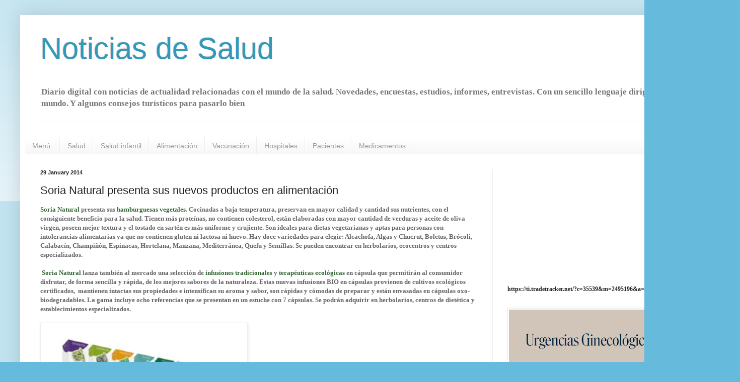

--- FILE ---
content_type: text/html; charset=UTF-8
request_url: https://www.noticiadesalud.com/2014/01/soria-natural-presenta-sus-nuevos.html
body_size: 29616
content:
<!DOCTYPE html>
<html class='v2' dir='ltr' lang='en'>
<head>
<link href='https://www.blogger.com/static/v1/widgets/335934321-css_bundle_v2.css' rel='stylesheet' type='text/css'/>
<meta content='width=1100' name='viewport'/>
<meta content='text/html; charset=UTF-8' http-equiv='Content-Type'/>
<meta content='blogger' name='generator'/>
<link href='https://www.noticiadesalud.com/favicon.ico' rel='icon' type='image/x-icon'/>
<link href='https://www.noticiadesalud.com/2014/01/soria-natural-presenta-sus-nuevos.html' rel='canonical'/>
<link rel="alternate" type="application/atom+xml" title="Noticias de Salud - Atom" href="https://www.noticiadesalud.com/feeds/posts/default" />
<link rel="alternate" type="application/rss+xml" title="Noticias de Salud - RSS" href="https://www.noticiadesalud.com/feeds/posts/default?alt=rss" />
<link rel="service.post" type="application/atom+xml" title="Noticias de Salud - Atom" href="https://www.blogger.com/feeds/2545973363244146115/posts/default" />

<link rel="alternate" type="application/atom+xml" title="Noticias de Salud - Atom" href="https://www.noticiadesalud.com/feeds/3893550059204613341/comments/default" />
<!--Can't find substitution for tag [blog.ieCssRetrofitLinks]-->
<link href='http://www.imfarmacias.es/uploads/soria_natural_presenta_3170_28174906.jpg' rel='image_src'/>
<meta content='https://www.noticiadesalud.com/2014/01/soria-natural-presenta-sus-nuevos.html' property='og:url'/>
<meta content='Soria Natural presenta sus nuevos productos en alimentación' property='og:title'/>
<meta content='Noticias de salud actualidad médica. Información, estudios informes, entrevistas Medicina médico farmacia hospitales marbella costa del sol españa' property='og:description'/>
<meta content='https://lh3.googleusercontent.com/blogger_img_proxy/AEn0k_vK84H3CFdX7rOVnQAENGhXDlw2WPrnHCSwA57kZlCNJ7M8BYLEFHAIfbsM-ZiAUdr3laUO7-MIhwCRzGKqnYkm9A5ygxxftFGGZ9dA58rT1-5gCEFAgMHZD-9VSva0-v4nwPZApzTkFc7-D0oc=w1200-h630-p-k-no-nu' property='og:image'/>
<title>Noticias de Salud: Soria Natural presenta sus nuevos productos en alimentación</title>
<style id='page-skin-1' type='text/css'><!--
/*
-----------------------------------------------
Blogger Template Style
Name:     Simple
Designer: Blogger
URL:      www.blogger.com
----------------------------------------------- */
/* Content
----------------------------------------------- */
body {
font: normal bold 12px Georgia, Utopia, 'Palatino Linotype', Palatino, serif;
color: #222222;
background: #66bbdd none repeat scroll top left;
padding: 0 40px 40px 40px;
}
html body .region-inner {
min-width: 0;
max-width: 100%;
width: auto;
}
h2 {
font-size: 22px;
}
a:link {
text-decoration:none;
color: #2288bb;
}
a:visited {
text-decoration:none;
color: #888888;
}
a:hover {
text-decoration:underline;
color: #33aaff;
}
.body-fauxcolumn-outer .fauxcolumn-inner {
background: transparent url(https://resources.blogblog.com/blogblog/data/1kt/simple/body_gradient_tile_light.png) repeat scroll top left;
_background-image: none;
}
.body-fauxcolumn-outer .cap-top {
position: absolute;
z-index: 1;
height: 400px;
width: 100%;
}
.body-fauxcolumn-outer .cap-top .cap-left {
width: 100%;
background: transparent url(https://resources.blogblog.com/blogblog/data/1kt/simple/gradients_light.png) repeat-x scroll top left;
_background-image: none;
}
.content-outer {
-moz-box-shadow: 0 0 40px rgba(0, 0, 0, .15);
-webkit-box-shadow: 0 0 5px rgba(0, 0, 0, .15);
-goog-ms-box-shadow: 0 0 10px #333333;
box-shadow: 0 0 40px rgba(0, 0, 0, .15);
margin-bottom: 1px;
}
.content-inner {
padding: 10px 10px;
}
.content-inner {
background-color: #ffffff;
}
/* Header
----------------------------------------------- */
.header-outer {
background: transparent none repeat-x scroll 0 -400px;
_background-image: none;
}
.Header h1 {
font: normal normal 60px Arial, Tahoma, Helvetica, FreeSans, sans-serif;
color: #3399bb;
text-shadow: -1px -1px 1px rgba(0, 0, 0, .2);
}
.Header h1 a {
color: #3399bb;
}
.Header .description {
font-size: 140%;
color: #777777;
}
.header-inner .Header .titlewrapper {
padding: 22px 30px;
}
.header-inner .Header .descriptionwrapper {
padding: 0 30px;
}
/* Tabs
----------------------------------------------- */
.tabs-inner .section:first-child {
border-top: 1px solid #eeeeee;
}
.tabs-inner .section:first-child ul {
margin-top: -1px;
border-top: 1px solid #eeeeee;
border-left: 0 solid #eeeeee;
border-right: 0 solid #eeeeee;
}
.tabs-inner .widget ul {
background: #f5f5f5 url(https://resources.blogblog.com/blogblog/data/1kt/simple/gradients_light.png) repeat-x scroll 0 -800px;
_background-image: none;
border-bottom: 1px solid #eeeeee;
margin-top: 0;
margin-left: -30px;
margin-right: -30px;
}
.tabs-inner .widget li a {
display: inline-block;
padding: .6em 1em;
font: normal normal 14px Arial, Tahoma, Helvetica, FreeSans, sans-serif;
color: #999999;
border-left: 1px solid #ffffff;
border-right: 1px solid #eeeeee;
}
.tabs-inner .widget li:first-child a {
border-left: none;
}
.tabs-inner .widget li.selected a, .tabs-inner .widget li a:hover {
color: #000000;
background-color: #eeeeee;
text-decoration: none;
}
/* Columns
----------------------------------------------- */
.main-outer {
border-top: 0 solid #eeeeee;
}
.fauxcolumn-left-outer .fauxcolumn-inner {
border-right: 1px solid #eeeeee;
}
.fauxcolumn-right-outer .fauxcolumn-inner {
border-left: 1px solid #eeeeee;
}
/* Headings
----------------------------------------------- */
div.widget > h2,
div.widget h2.title {
margin: 0 0 1em 0;
font: normal bold 11px Arial, Tahoma, Helvetica, FreeSans, sans-serif;
color: #000000;
}
/* Widgets
----------------------------------------------- */
.widget .zippy {
color: #999999;
text-shadow: 2px 2px 1px rgba(0, 0, 0, .1);
}
.widget .popular-posts ul {
list-style: none;
}
/* Posts
----------------------------------------------- */
h2.date-header {
font: normal bold 11px Arial, Tahoma, Helvetica, FreeSans, sans-serif;
}
.date-header span {
background-color: transparent;
color: #222222;
padding: inherit;
letter-spacing: inherit;
margin: inherit;
}
.main-inner {
padding-top: 30px;
padding-bottom: 30px;
}
.main-inner .column-center-inner {
padding: 0 15px;
}
.main-inner .column-center-inner .section {
margin: 0 15px;
}
.post {
margin: 0 0 25px 0;
}
h3.post-title, .comments h4 {
font: normal normal 22px Arial, Tahoma, Helvetica, FreeSans, sans-serif;
margin: .75em 0 0;
}
.post-body {
font-size: 110%;
line-height: 1.4;
position: relative;
}
.post-body img, .post-body .tr-caption-container, .Profile img, .Image img,
.BlogList .item-thumbnail img {
padding: 2px;
background: #ffffff;
border: 1px solid #eeeeee;
-moz-box-shadow: 1px 1px 5px rgba(0, 0, 0, .1);
-webkit-box-shadow: 1px 1px 5px rgba(0, 0, 0, .1);
box-shadow: 1px 1px 5px rgba(0, 0, 0, .1);
}
.post-body img, .post-body .tr-caption-container {
padding: 5px;
}
.post-body .tr-caption-container {
color: #222222;
}
.post-body .tr-caption-container img {
padding: 0;
background: transparent;
border: none;
-moz-box-shadow: 0 0 0 rgba(0, 0, 0, .1);
-webkit-box-shadow: 0 0 0 rgba(0, 0, 0, .1);
box-shadow: 0 0 0 rgba(0, 0, 0, .1);
}
.post-header {
margin: 0 0 1.5em;
line-height: 1.6;
font-size: 90%;
}
.post-footer {
margin: 20px -2px 0;
padding: 5px 10px;
color: #666666;
background-color: #f9f9f9;
border-bottom: 1px solid #eeeeee;
line-height: 1.6;
font-size: 90%;
}
#comments .comment-author {
padding-top: 1.5em;
border-top: 1px solid #eeeeee;
background-position: 0 1.5em;
}
#comments .comment-author:first-child {
padding-top: 0;
border-top: none;
}
.avatar-image-container {
margin: .2em 0 0;
}
#comments .avatar-image-container img {
border: 1px solid #eeeeee;
}
/* Comments
----------------------------------------------- */
.comments .comments-content .icon.blog-author {
background-repeat: no-repeat;
background-image: url([data-uri]);
}
.comments .comments-content .loadmore a {
border-top: 1px solid #999999;
border-bottom: 1px solid #999999;
}
.comments .comment-thread.inline-thread {
background-color: #f9f9f9;
}
.comments .continue {
border-top: 2px solid #999999;
}
/* Accents
---------------------------------------------- */
.section-columns td.columns-cell {
border-left: 1px solid #eeeeee;
}
.blog-pager {
background: transparent none no-repeat scroll top center;
}
.blog-pager-older-link, .home-link,
.blog-pager-newer-link {
background-color: #ffffff;
padding: 5px;
}
.footer-outer {
border-top: 0 dashed #bbbbbb;
}
/* Mobile
----------------------------------------------- */
body.mobile  {
background-size: auto;
}
.mobile .body-fauxcolumn-outer {
background: transparent none repeat scroll top left;
}
.mobile .body-fauxcolumn-outer .cap-top {
background-size: 100% auto;
}
.mobile .content-outer {
-webkit-box-shadow: 0 0 3px rgba(0, 0, 0, .15);
box-shadow: 0 0 3px rgba(0, 0, 0, .15);
}
.mobile .tabs-inner .widget ul {
margin-left: 0;
margin-right: 0;
}
.mobile .post {
margin: 0;
}
.mobile .main-inner .column-center-inner .section {
margin: 0;
}
.mobile .date-header span {
padding: 0.1em 10px;
margin: 0 -10px;
}
.mobile h3.post-title {
margin: 0;
}
.mobile .blog-pager {
background: transparent none no-repeat scroll top center;
}
.mobile .footer-outer {
border-top: none;
}
.mobile .main-inner, .mobile .footer-inner {
background-color: #ffffff;
}
.mobile-index-contents {
color: #222222;
}
.mobile-link-button {
background-color: #2288bb;
}
.mobile-link-button a:link, .mobile-link-button a:visited {
color: #ffffff;
}
.mobile .tabs-inner .section:first-child {
border-top: none;
}
.mobile .tabs-inner .PageList .widget-content {
background-color: #eeeeee;
color: #000000;
border-top: 1px solid #eeeeee;
border-bottom: 1px solid #eeeeee;
}
.mobile .tabs-inner .PageList .widget-content .pagelist-arrow {
border-left: 1px solid #eeeeee;
}

--></style>
<style id='template-skin-1' type='text/css'><!--
body {
min-width: 1390px;
}
.content-outer, .content-fauxcolumn-outer, .region-inner {
min-width: 1390px;
max-width: 1390px;
_width: 1390px;
}
.main-inner .columns {
padding-left: 0px;
padding-right: 442px;
}
.main-inner .fauxcolumn-center-outer {
left: 0px;
right: 442px;
/* IE6 does not respect left and right together */
_width: expression(this.parentNode.offsetWidth -
parseInt("0px") -
parseInt("442px") + 'px');
}
.main-inner .fauxcolumn-left-outer {
width: 0px;
}
.main-inner .fauxcolumn-right-outer {
width: 442px;
}
.main-inner .column-left-outer {
width: 0px;
right: 100%;
margin-left: -0px;
}
.main-inner .column-right-outer {
width: 442px;
margin-right: -442px;
}
#layout {
min-width: 0;
}
#layout .content-outer {
min-width: 0;
width: 800px;
}
#layout .region-inner {
min-width: 0;
width: auto;
}
body#layout div.add_widget {
padding: 8px;
}
body#layout div.add_widget a {
margin-left: 32px;
}
--></style>
<script type='text/javascript'>
        (function(i,s,o,g,r,a,m){i['GoogleAnalyticsObject']=r;i[r]=i[r]||function(){
        (i[r].q=i[r].q||[]).push(arguments)},i[r].l=1*new Date();a=s.createElement(o),
        m=s.getElementsByTagName(o)[0];a.async=1;a.src=g;m.parentNode.insertBefore(a,m)
        })(window,document,'script','https://www.google-analytics.com/analytics.js','ga');
        ga('create', 'UA-30127084-1', 'auto', 'blogger');
        ga('blogger.send', 'pageview');
      </script>
<link href='https://www.blogger.com/dyn-css/authorization.css?targetBlogID=2545973363244146115&amp;zx=499a66a5-9d82-4af9-bf72-93dcfd6c7e23' media='none' onload='if(media!=&#39;all&#39;)media=&#39;all&#39;' rel='stylesheet'/><noscript><link href='https://www.blogger.com/dyn-css/authorization.css?targetBlogID=2545973363244146115&amp;zx=499a66a5-9d82-4af9-bf72-93dcfd6c7e23' rel='stylesheet'/></noscript>
<meta name='google-adsense-platform-account' content='ca-host-pub-1556223355139109'/>
<meta name='google-adsense-platform-domain' content='blogspot.com'/>

<!-- data-ad-client=ca-pub-1376376701716750 -->

</head>
<body class='loading variant-pale'>
<div class='navbar no-items section' id='navbar' name='Navbar'>
</div>
<div class='body-fauxcolumns'>
<div class='fauxcolumn-outer body-fauxcolumn-outer'>
<div class='cap-top'>
<div class='cap-left'></div>
<div class='cap-right'></div>
</div>
<div class='fauxborder-left'>
<div class='fauxborder-right'></div>
<div class='fauxcolumn-inner'>
</div>
</div>
<div class='cap-bottom'>
<div class='cap-left'></div>
<div class='cap-right'></div>
</div>
</div>
</div>
<div class='content'>
<div class='content-fauxcolumns'>
<div class='fauxcolumn-outer content-fauxcolumn-outer'>
<div class='cap-top'>
<div class='cap-left'></div>
<div class='cap-right'></div>
</div>
<div class='fauxborder-left'>
<div class='fauxborder-right'></div>
<div class='fauxcolumn-inner'>
</div>
</div>
<div class='cap-bottom'>
<div class='cap-left'></div>
<div class='cap-right'></div>
</div>
</div>
</div>
<div class='content-outer'>
<div class='content-cap-top cap-top'>
<div class='cap-left'></div>
<div class='cap-right'></div>
</div>
<div class='fauxborder-left content-fauxborder-left'>
<div class='fauxborder-right content-fauxborder-right'></div>
<div class='content-inner'>
<header>
<div class='header-outer'>
<div class='header-cap-top cap-top'>
<div class='cap-left'></div>
<div class='cap-right'></div>
</div>
<div class='fauxborder-left header-fauxborder-left'>
<div class='fauxborder-right header-fauxborder-right'></div>
<div class='region-inner header-inner'>
<div class='header section' id='header' name='Header'><div class='widget Header' data-version='1' id='Header1'>
<div id='header-inner'>
<div class='titlewrapper'>
<h1 class='title'>
<a href='https://www.noticiadesalud.com/'>
Noticias de Salud
</a>
</h1>
</div>
<div class='descriptionwrapper'>
<p class='description'><span>Diario digital con noticias de actualidad relacionadas con el mundo de la salud. Novedades, encuestas, estudios, informes, entrevistas. Con un sencillo lenguaje dirigido a todo el mundo.

Y algunos consejos turísticos para pasarlo bien</span></p>
</div>
</div>
</div></div>
</div>
</div>
<div class='header-cap-bottom cap-bottom'>
<div class='cap-left'></div>
<div class='cap-right'></div>
</div>
</div>
</header>
<div class='tabs-outer'>
<div class='tabs-cap-top cap-top'>
<div class='cap-left'></div>
<div class='cap-right'></div>
</div>
<div class='fauxborder-left tabs-fauxborder-left'>
<div class='fauxborder-right tabs-fauxborder-right'></div>
<div class='region-inner tabs-inner'>
<div class='tabs section' id='crosscol' name='Cross-Column'><div class='widget Translate' data-version='1' id='Translate1'>
<h2 class='title'>Traductor</h2>
<div id='google_translate_element'></div>
<script>
    function googleTranslateElementInit() {
      new google.translate.TranslateElement({
        pageLanguage: 'en',
        autoDisplay: 'true',
        layout: google.translate.TranslateElement.InlineLayout.SIMPLE
      }, 'google_translate_element');
    }
  </script>
<script src='//translate.google.com/translate_a/element.js?cb=googleTranslateElementInit'></script>
<div class='clear'></div>
</div></div>
<div class='tabs section' id='crosscol-overflow' name='Cross-Column 2'><div class='widget PageList' data-version='1' id='PageList1'>
<h2>Navegación</h2>
<div class='widget-content'>
<ul>
<li>
<a href='https://www.noticiadesalud.com/'>Menú:</a>
</li>
<li>
<a href='https://www.noticiadesalud.com/search?q=salud&max-results=20&by-date=true'>Salud</a>
</li>
<li>
<a href='https://www.noticiadesalud.com/search?q=infantil&max-results=20&by-date=true'>Salud infantil</a>
</li>
<li>
<a href='https://www.noticiadesalud.com/search?q=alimentaci%C3%B3n&max-results=30&by-date=true'>Alimentación</a>
</li>
<li>
<a href='https://www.noticiadesalud.com/search?q=vacuna&max-results=20&by-date=true'>Vacunación</a>
</li>
<li>
<a href='https://www.noticiadesalud.com/search?q=hospital&max-results=20&by-date=true'>Hospitales</a>
</li>
<li>
<a href='https://www.noticiadesalud.com/search?q=pacientes&max-results=20&by-date=true'>Pacientes</a>
</li>
<li>
<a href='https://www.noticiadesalud.com/search?q=medicamento&max-results=20&by-date=true'>Medicamentos</a>
</li>
</ul>
<div class='clear'></div>
</div>
</div></div>
</div>
</div>
<div class='tabs-cap-bottom cap-bottom'>
<div class='cap-left'></div>
<div class='cap-right'></div>
</div>
</div>
<div class='main-outer'>
<div class='main-cap-top cap-top'>
<div class='cap-left'></div>
<div class='cap-right'></div>
</div>
<div class='fauxborder-left main-fauxborder-left'>
<div class='fauxborder-right main-fauxborder-right'></div>
<div class='region-inner main-inner'>
<div class='columns fauxcolumns'>
<div class='fauxcolumn-outer fauxcolumn-center-outer'>
<div class='cap-top'>
<div class='cap-left'></div>
<div class='cap-right'></div>
</div>
<div class='fauxborder-left'>
<div class='fauxborder-right'></div>
<div class='fauxcolumn-inner'>
</div>
</div>
<div class='cap-bottom'>
<div class='cap-left'></div>
<div class='cap-right'></div>
</div>
</div>
<div class='fauxcolumn-outer fauxcolumn-left-outer'>
<div class='cap-top'>
<div class='cap-left'></div>
<div class='cap-right'></div>
</div>
<div class='fauxborder-left'>
<div class='fauxborder-right'></div>
<div class='fauxcolumn-inner'>
</div>
</div>
<div class='cap-bottom'>
<div class='cap-left'></div>
<div class='cap-right'></div>
</div>
</div>
<div class='fauxcolumn-outer fauxcolumn-right-outer'>
<div class='cap-top'>
<div class='cap-left'></div>
<div class='cap-right'></div>
</div>
<div class='fauxborder-left'>
<div class='fauxborder-right'></div>
<div class='fauxcolumn-inner'>
</div>
</div>
<div class='cap-bottom'>
<div class='cap-left'></div>
<div class='cap-right'></div>
</div>
</div>
<!-- corrects IE6 width calculation -->
<div class='columns-inner'>
<div class='column-center-outer'>
<div class='column-center-inner'>
<div class='main section' id='main' name='Main'><div class='widget Blog' data-version='1' id='Blog1'>
<div class='blog-posts hfeed'>

          <div class="date-outer">
        
<h2 class='date-header'><span>29 January 2014</span></h2>

          <div class="date-posts">
        
<div class='post-outer'>
<div class='post hentry uncustomized-post-template' itemprop='blogPost' itemscope='itemscope' itemtype='http://schema.org/BlogPosting'>
<meta content='http://www.imfarmacias.es/uploads/soria_natural_presenta_3170_28174906.jpg' itemprop='image_url'/>
<meta content='2545973363244146115' itemprop='blogId'/>
<meta content='3893550059204613341' itemprop='postId'/>
<a name='3893550059204613341'></a>
<h3 class='post-title entry-title' itemprop='name'>
Soria Natural presenta sus nuevos productos en alimentación
</h3>
<div class='post-header'>
<div class='post-header-line-1'></div>
</div>
<div class='post-body entry-content' id='post-body-3893550059204613341' itemprop='description articleBody'>
<div style="background-color: white; color: #666666; font-family: verdana, 'Times New Roman', Times, serif; font-size: 13px;">
<strong style="color: #336633;">Soria Natural&nbsp;</strong>presenta sus&nbsp;<strong style="color: #336633;">hamburguesas vegetales</strong>. Cocinadas a baja temperatura, preservan en mayor calidad y cantidad sus nutrientes, con el consiguiente beneficio para la salud. Tienen más proteínas, no contienen colesterol, están elaboradas con mayor cantidad de verduras y aceite de oliva virgen, poseen mejor textura y el tostado en sartén es más uniforme y crujiente. Son ideales para dietas vegetarianas y aptas para personas con intolerancias alimentarias ya que no contienen gluten ni lactosa ni huevo. Hay doce variedades para elegir: Alcachofa, Algas y Chucrut, Boletus, Brócoli, Calabacín, Champiñón, Espinacas, Hortelana, Manzana, Mediterránea, Quefu y Semillas. Se pueden encontrar en herbolarios, ecocentros y centros especializados.</div>
<div style="background-color: white; color: #666666; font-family: verdana, 'Times New Roman', Times, serif; font-size: 13px;">
<br /></div>
<div style="background-color: white; color: #666666; font-family: verdana, 'Times New Roman', Times, serif; font-size: 13px;">
&nbsp;<strong style="color: #336633;">Soria Natural</strong>&nbsp;lanza también al mercado una selección de&nbsp;<strong style="color: #336633;">infusiones tradicionales</strong>&nbsp;y&nbsp;<strong style="color: #336633;">terapéuticas</strong>&nbsp;<strong style="color: #336633;">ecológicas</strong>&nbsp;en cápsula que permitirán al consumidor disfrutar, de forma sencilla y rápida, de los mejores sabores de la naturaleza. Estas nuevas infusiones BIO en cápsulas provienen de cultivos ecológicos certificados,&nbsp; mantienen intactas sus propiedades e intensifican su aroma y sabor, son rápidas y cómodas de preparar y están envasadas en cápsulas oxo-biodegradables. La gama incluye ocho referencias que se presentan en un estuche con 7 cápsulas. Se podrán adquirir en herbolarios, centros de dietética y establecimientos especializados.</div>
<div style="background-color: white; color: #666666; font-family: verdana, 'Times New Roman', Times, serif; font-size: 13px;">
<br /></div>
<div style="background-color: white; color: #666666; font-family: verdana, 'Times New Roman', Times, serif; font-size: 13px;">
<img alt="soria natural presen" loading="lazy" src="https://lh3.googleusercontent.com/blogger_img_proxy/AEn0k_vK84H3CFdX7rOVnQAENGhXDlw2WPrnHCSwA57kZlCNJ7M8BYLEFHAIfbsM-ZiAUdr3laUO7-MIhwCRzGKqnYkm9A5ygxxftFGGZ9dA58rT1-5gCEFAgMHZD-9VSva0-v4nwPZApzTkFc7-D0oc=s0-d"></div>
<div style='clear: both;'></div>
</div>
<div class='post-footer'>
<div class='post-footer-line post-footer-line-1'>
<span class='post-author vcard'>
Posted by
<span class='fn' itemprop='author' itemscope='itemscope' itemtype='http://schema.org/Person'>
<meta content='https://www.blogger.com/profile/03872814426990001137' itemprop='url'/>
<a class='g-profile' href='https://www.blogger.com/profile/03872814426990001137' rel='author' title='author profile'>
<span itemprop='name'>Francisco Acedo</span>
</a>
</span>
</span>
<span class='post-timestamp'>
at
<meta content='https://www.noticiadesalud.com/2014/01/soria-natural-presenta-sus-nuevos.html' itemprop='url'/>
<a class='timestamp-link' href='https://www.noticiadesalud.com/2014/01/soria-natural-presenta-sus-nuevos.html' rel='bookmark' title='permanent link'><abbr class='published' itemprop='datePublished' title='2014-01-29T10:15:00+01:00'>29.1.14</abbr></a>
</span>
<span class='post-comment-link'>
</span>
<span class='post-icons'>
</span>
<div class='post-share-buttons goog-inline-block'>
<a class='goog-inline-block share-button sb-email' href='https://www.blogger.com/share-post.g?blogID=2545973363244146115&postID=3893550059204613341&target=email' target='_blank' title='Email This'><span class='share-button-link-text'>Email This</span></a><a class='goog-inline-block share-button sb-blog' href='https://www.blogger.com/share-post.g?blogID=2545973363244146115&postID=3893550059204613341&target=blog' onclick='window.open(this.href, "_blank", "height=270,width=475"); return false;' target='_blank' title='BlogThis!'><span class='share-button-link-text'>BlogThis!</span></a><a class='goog-inline-block share-button sb-twitter' href='https://www.blogger.com/share-post.g?blogID=2545973363244146115&postID=3893550059204613341&target=twitter' target='_blank' title='Share to X'><span class='share-button-link-text'>Share to X</span></a><a class='goog-inline-block share-button sb-facebook' href='https://www.blogger.com/share-post.g?blogID=2545973363244146115&postID=3893550059204613341&target=facebook' onclick='window.open(this.href, "_blank", "height=430,width=640"); return false;' target='_blank' title='Share to Facebook'><span class='share-button-link-text'>Share to Facebook</span></a><a class='goog-inline-block share-button sb-pinterest' href='https://www.blogger.com/share-post.g?blogID=2545973363244146115&postID=3893550059204613341&target=pinterest' target='_blank' title='Share to Pinterest'><span class='share-button-link-text'>Share to Pinterest</span></a>
</div>
</div>
<div class='post-footer-line post-footer-line-2'>
<span class='post-labels'>
</span>
</div>
<div class='post-footer-line post-footer-line-3'>
<span class='post-location'>
</span>
</div>
</div>
</div>
<div class='comments' id='comments'>
<a name='comments'></a>
<h4>1 comment:</h4>
<div class='comments-content'>
<script async='async' src='' type='text/javascript'></script>
<script type='text/javascript'>
    (function() {
      var items = null;
      var msgs = null;
      var config = {};

// <![CDATA[
      var cursor = null;
      if (items && items.length > 0) {
        cursor = parseInt(items[items.length - 1].timestamp) + 1;
      }

      var bodyFromEntry = function(entry) {
        var text = (entry &&
                    ((entry.content && entry.content.$t) ||
                     (entry.summary && entry.summary.$t))) ||
            '';
        if (entry && entry.gd$extendedProperty) {
          for (var k in entry.gd$extendedProperty) {
            if (entry.gd$extendedProperty[k].name == 'blogger.contentRemoved') {
              return '<span class="deleted-comment">' + text + '</span>';
            }
          }
        }
        return text;
      }

      var parse = function(data) {
        cursor = null;
        var comments = [];
        if (data && data.feed && data.feed.entry) {
          for (var i = 0, entry; entry = data.feed.entry[i]; i++) {
            var comment = {};
            // comment ID, parsed out of the original id format
            var id = /blog-(\d+).post-(\d+)/.exec(entry.id.$t);
            comment.id = id ? id[2] : null;
            comment.body = bodyFromEntry(entry);
            comment.timestamp = Date.parse(entry.published.$t) + '';
            if (entry.author && entry.author.constructor === Array) {
              var auth = entry.author[0];
              if (auth) {
                comment.author = {
                  name: (auth.name ? auth.name.$t : undefined),
                  profileUrl: (auth.uri ? auth.uri.$t : undefined),
                  avatarUrl: (auth.gd$image ? auth.gd$image.src : undefined)
                };
              }
            }
            if (entry.link) {
              if (entry.link[2]) {
                comment.link = comment.permalink = entry.link[2].href;
              }
              if (entry.link[3]) {
                var pid = /.*comments\/default\/(\d+)\?.*/.exec(entry.link[3].href);
                if (pid && pid[1]) {
                  comment.parentId = pid[1];
                }
              }
            }
            comment.deleteclass = 'item-control blog-admin';
            if (entry.gd$extendedProperty) {
              for (var k in entry.gd$extendedProperty) {
                if (entry.gd$extendedProperty[k].name == 'blogger.itemClass') {
                  comment.deleteclass += ' ' + entry.gd$extendedProperty[k].value;
                } else if (entry.gd$extendedProperty[k].name == 'blogger.displayTime') {
                  comment.displayTime = entry.gd$extendedProperty[k].value;
                }
              }
            }
            comments.push(comment);
          }
        }
        return comments;
      };

      var paginator = function(callback) {
        if (hasMore()) {
          var url = config.feed + '?alt=json&v=2&orderby=published&reverse=false&max-results=50';
          if (cursor) {
            url += '&published-min=' + new Date(cursor).toISOString();
          }
          window.bloggercomments = function(data) {
            var parsed = parse(data);
            cursor = parsed.length < 50 ? null
                : parseInt(parsed[parsed.length - 1].timestamp) + 1
            callback(parsed);
            window.bloggercomments = null;
          }
          url += '&callback=bloggercomments';
          var script = document.createElement('script');
          script.type = 'text/javascript';
          script.src = url;
          document.getElementsByTagName('head')[0].appendChild(script);
        }
      };
      var hasMore = function() {
        return !!cursor;
      };
      var getMeta = function(key, comment) {
        if ('iswriter' == key) {
          var matches = !!comment.author
              && comment.author.name == config.authorName
              && comment.author.profileUrl == config.authorUrl;
          return matches ? 'true' : '';
        } else if ('deletelink' == key) {
          return config.baseUri + '/comment/delete/'
               + config.blogId + '/' + comment.id;
        } else if ('deleteclass' == key) {
          return comment.deleteclass;
        }
        return '';
      };

      var replybox = null;
      var replyUrlParts = null;
      var replyParent = undefined;

      var onReply = function(commentId, domId) {
        if (replybox == null) {
          // lazily cache replybox, and adjust to suit this style:
          replybox = document.getElementById('comment-editor');
          if (replybox != null) {
            replybox.height = '250px';
            replybox.style.display = 'block';
            replyUrlParts = replybox.src.split('#');
          }
        }
        if (replybox && (commentId !== replyParent)) {
          replybox.src = '';
          document.getElementById(domId).insertBefore(replybox, null);
          replybox.src = replyUrlParts[0]
              + (commentId ? '&parentID=' + commentId : '')
              + '#' + replyUrlParts[1];
          replyParent = commentId;
        }
      };

      var hash = (window.location.hash || '#').substring(1);
      var startThread, targetComment;
      if (/^comment-form_/.test(hash)) {
        startThread = hash.substring('comment-form_'.length);
      } else if (/^c[0-9]+$/.test(hash)) {
        targetComment = hash.substring(1);
      }

      // Configure commenting API:
      var configJso = {
        'maxDepth': config.maxThreadDepth
      };
      var provider = {
        'id': config.postId,
        'data': items,
        'loadNext': paginator,
        'hasMore': hasMore,
        'getMeta': getMeta,
        'onReply': onReply,
        'rendered': true,
        'initComment': targetComment,
        'initReplyThread': startThread,
        'config': configJso,
        'messages': msgs
      };

      var render = function() {
        if (window.goog && window.goog.comments) {
          var holder = document.getElementById('comment-holder');
          window.goog.comments.render(holder, provider);
        }
      };

      // render now, or queue to render when library loads:
      if (window.goog && window.goog.comments) {
        render();
      } else {
        window.goog = window.goog || {};
        window.goog.comments = window.goog.comments || {};
        window.goog.comments.loadQueue = window.goog.comments.loadQueue || [];
        window.goog.comments.loadQueue.push(render);
      }
    })();
// ]]>
  </script>
<div id='comment-holder'>
<div class="comment-thread toplevel-thread"><ol id="top-ra"><li class="comment" id="c3414424373416659796"><div class="avatar-image-container"><img src="//www.blogger.com/img/blogger_logo_round_35.png" alt=""/></div><div class="comment-block"><div class="comment-header"><cite class="user"><a href="https://www.blogger.com/profile/14656279367145904880" rel="nofollow">Lau</a></cite><span class="icon user "></span><span class="datetime secondary-text"><a rel="nofollow" href="https://www.noticiadesalud.com/2014/01/soria-natural-presenta-sus-nuevos.html?showComment=1466117096537#c3414424373416659796">June 17, 2016 at 12:44&#8239;AM</a></span></div><p class="comment-content"><br>Deberían saber que esta empresa contamina el río. Si les preocupa la naturaleza exijan productos ecológicos de verdad. <br><br><a href="http://www.diariodesoria.es/noticias/provincia/garray-expedienta-soria-natural-vertidos-contaminantes-duero_61831.html" rel="nofollow"> Sanción a Soria Natural por vertidos </a><br><br><a href="http://www.poderjudicial.es/search/doAction?action=contentpdf&amp;databasematch=AN&amp;reference=7623335&amp;links=%22soria%20natural%22&amp;optimize=20160317&amp;publicinterface=true" rel="nofollow"> Sentencia a Soria Natural por contaminar </a></p><span class="comment-actions secondary-text"><a class="comment-reply" target="_self" data-comment-id="3414424373416659796">Reply</a><span class="item-control blog-admin blog-admin pid-1656067002"><a target="_self" href="https://www.blogger.com/comment/delete/2545973363244146115/3414424373416659796">Delete</a></span></span></div><div class="comment-replies"><div id="c3414424373416659796-rt" class="comment-thread inline-thread hidden"><span class="thread-toggle thread-expanded"><span class="thread-arrow"></span><span class="thread-count"><a target="_self">Replies</a></span></span><ol id="c3414424373416659796-ra" class="thread-chrome thread-expanded"><div></div><div id="c3414424373416659796-continue" class="continue"><a class="comment-reply" target="_self" data-comment-id="3414424373416659796">Reply</a></div></ol></div></div><div class="comment-replybox-single" id="c3414424373416659796-ce"></div></li></ol><div id="top-continue" class="continue"><a class="comment-reply" target="_self">Add comment</a></div><div class="comment-replybox-thread" id="top-ce"></div><div class="loadmore hidden" data-post-id="3893550059204613341"><a target="_self">Load more...</a></div></div>
</div>
</div>
<p class='comment-footer'>
<div class='comment-form'>
<a name='comment-form'></a>
<p>
</p>
<a href='https://www.blogger.com/comment/frame/2545973363244146115?po=3893550059204613341&hl=en&saa=85391&origin=https://www.noticiadesalud.com' id='comment-editor-src'></a>
<iframe allowtransparency='true' class='blogger-iframe-colorize blogger-comment-from-post' frameborder='0' height='410px' id='comment-editor' name='comment-editor' src='' width='100%'></iframe>
<script src='https://www.blogger.com/static/v1/jsbin/2830521187-comment_from_post_iframe.js' type='text/javascript'></script>
<script type='text/javascript'>
      BLOG_CMT_createIframe('https://www.blogger.com/rpc_relay.html');
    </script>
</div>
</p>
<div id='backlinks-container'>
<div id='Blog1_backlinks-container'>
</div>
</div>
</div>
</div>

        </div></div>
      
</div>
<div class='blog-pager' id='blog-pager'>
<span id='blog-pager-newer-link'>
<a class='blog-pager-newer-link' href='https://www.noticiadesalud.com/2014/01/gracias-los-ultimos-avances-hoy-en-dia.html' id='Blog1_blog-pager-newer-link' title='Newer Post'>Newer Post</a>
</span>
<span id='blog-pager-older-link'>
<a class='blog-pager-older-link' href='https://www.noticiadesalud.com/2014/01/chronic-diseases-joint-action-gets.html' id='Blog1_blog-pager-older-link' title='Older Post'>Older Post</a>
</span>
<a class='home-link' href='https://www.noticiadesalud.com/'>Home</a>
</div>
<div class='clear'></div>
<div class='post-feeds'>
<div class='feed-links'>
Subscribe to:
<a class='feed-link' href='https://www.noticiadesalud.com/feeds/3893550059204613341/comments/default' target='_blank' type='application/atom+xml'>Post Comments (Atom)</a>
</div>
</div>
</div><div class='widget HTML' data-version='1' id='HTML3'>
<div class='widget-content'>
<p> <a href="mail to:fractor12@hotmail.com" rel="nofollow" target="_blank">CONTACTO</a>  &#183;  <a href="https://www.noticiadesalud.com/p/aviso-legal.html" target="_blank">Aviso Legal</a>  &#183;  <a href="https://www.noticiadesalud.com/p/politica-de-privacidad.html" target="_blank">Política de Privacidad</a>  &#183;  <a href="https://www.noticiadesalud.com/p/politica-de-cookies.html" target="_blank">Política de Cookies</a></p><p> Copyright &#169; Noticia de Salud </p>
</div>
<div class='clear'></div>
</div></div>
</div>
</div>
<div class='column-left-outer'>
<div class='column-left-inner'>
<aside>
</aside>
</div>
</div>
<div class='column-right-outer'>
<div class='column-right-inner'>
<aside>
<div class='sidebar section' id='sidebar-right-1'><div class='widget HTML' data-version='1' id='HTML15'>
<div class='widget-content'>
<a href="https://partner.kayaksonline.es/c?c=40366&m=2506376&a=261412&r=&u=" target="_blank" rel="sponsored nofollow"><img src="https://partner.kayaksonline.es/i?c=40366&m=2506376&a=261412&r=&t=html" width="300" height="250" border="0" alt="" /></a>
</div>
<div class='clear'></div>
</div><div class='widget HTML' data-version='1' id='HTML10'>
<div class='widget-content'>
<a href="https://tc.tradetracker.net/?c=38717&m=2405713&a=261412&r=&u=" target="_blank" rel="sponsored nofollow"><img src="https://ti.tradetracker.net/?c=38717&m=2405713&a=261412&r=&t=html" width="300" height="250" border="0" alt="" /></a>
</div>
<div class='clear'></div>
</div><div class='widget HTML' data-version='1' id='HTML8'>
<div class='widget-content'>
<a href="https://tc.tradetracker.net/?c=30061&m=1523611&a=261412&r=&u=" target="_blank" rel="sponsored nofollow"><img src="https://ti.tradetracker.net/?c=30061&m=1523611&a=261412&r=&t=html" width="120" height="450" border="0" alt="" /></a>
</div>
<div class='clear'></div>
</div><div class='widget HTML' data-version='1' id='HTML7'>
<div class='widget-content'>
<a href="https://tc.tradetracker.net/?c=35539&m=2495196&a=261412&r=&u=" target="_blank" rel="sponsored nofollow"><img src="https://ti.tradetracker.net/?c=35539&m=2495196&a=261412&r=&t=html" width="250" height="250" border="0" alt="" /></a>
</div>
<div class='clear'></div>
</div><div class='widget HTML' data-version='1' id='HTML6'>
<div class='widget-content'>
<a href="https://tc.tradetracker.net/?c=29979&m=1529657&a=261412&r=&u=" target="_blank" rel="sponsored nofollow"><img src="https://ti.tradetracker.net/?c=29979&m=1529657&a=261412&r=&t=html" width="250" height="250" border="0" alt="" /></a>
</div>
<div class='clear'></div>
</div><div class='widget HTML' data-version='1' id='HTML5'>
<div class='widget-content'>
https://ti.tradetracker.net/?c=35539&m=2495196&a=261412&r=&t=html
</div>
<div class='clear'></div>
</div><div class='widget Image' data-version='1' id='Image2'>
<div class='widget-content'>
<a href='www.hospiten.com '>
<img alt='' height='382' id='Image2_img' src='https://blogger.googleusercontent.com/img/a/AVvXsEiPas78BK-N2uCiD5iylSEBZYBylwSLllOwacBf-HSibE1SqBIjmhfOYBJQbEnapq66rXP-gyPzAHMN_hLkcAXu7Wdp_-ZF3NB3t5m9G84-9OtS5nbxFudGDOXqSqIBCCbLd9y1gPYKQUKgwiaGHD13lXDfgn7-66YPU_j1CQyfyUvyDyxSiaRraPazh9g=s382' width='382'/>
</a>
<br/>
</div>
<div class='clear'></div>
</div><div class='widget HTML' data-version='1' id='HTML2'>
<div class='widget-content'>
<a href="https://tc.tradetracker.net/?c=32066&amp;m=2473285&amp;a=261412&amp;r=&amp;u=" target="_blank" rel="sponsored nofollow"><img src="https://ti.tradetracker.net/?c=32066&amp;m=2473285&amp;a=261412&amp;r=&amp;t=html" width="180" height="150" border="0" alt="" /></a>
</div>
<div class='clear'></div>
</div><div class='widget Image' data-version='1' id='Image16'>
<div class='widget-content'>
<img alt='' height='350' id='Image16_img' src='https://blogger.googleusercontent.com/img/a/AVvXsEjWY9MJ8CxC-y6sHWLl7SgjdmH90TWCt6GHgiisY665jva-EdeZhYu0Qow0d1dEpreLGetFPonvNngBxTfdFzGkg2f821HOM2guLxzh7OuVVZabAwy3RflbAoCEul2jpWvezCBtQD-KKLzRpXlBc5FntLMyGJJfk_Jbn-usFj36QkiVvO5es9rqBv5xIeI=s350' width='350'/>
<br/>
</div>
<div class='clear'></div>
</div><div class='widget Image' data-version='1' id='Image13'>
<div class='widget-content'>
<a href='https://informacionsalud.vithas.es/cirugia-general-vithas-xanit/?utm_source=Noticias_de_salud&utm_medium=banner&utm_campaign=Cir_General'>
<img alt='' height='350' id='Image13_img' src='https://blogger.googleusercontent.com/img/a/AVvXsEiEyljGBhoCAf7up-wsVxqApeT5nG-uXbsY5g2-L0BjldKu4iaCwrIMdaHPGhW-ZgdqUMq1jGFJTIjszkwKbel1ONnnlWNAXHGU5Yf2mK7HdCai0cy88iqHRjOJS9XHIOcfuFC3tMv4ReqaPHVaKKvDarDPPOXM7W7vv_N3xjJZ1SAueXNIpWo-Ri1S=s350' width='350'/>
</a>
<br/>
</div>
<div class='clear'></div>
</div><div class='widget Image' data-version='1' id='Image15'>
<div class='widget-content'>
<a href='http://hccancercenter.com/'>
<img alt='' height='350' id='Image15_img' src='https://blogger.googleusercontent.com/img/a/AVvXsEjW7xzdCAL7mwGCMLOanzh_76_9Ka63c5AzRJz7hUJMKIjHevz2dTltqM5frAXFmbTVlXhdaZq5BtGn9JP71289a3mUxgiSVF76bQ6fo89SQFFrRvsIli7ZQcuesm_VvuVe8ZKy0j00KJ3g8ZW72MxvKwgrvexOwFT97dg0fiWv4cRvAXYSzC5B7rA9=s350' width='350'/>
</a>
<br/>
</div>
<div class='clear'></div>
</div><div class='widget HTML' data-version='1' id='HTML1'>
<div class='widget-content'>
<script type="text/javascript">
  window._taboola = window._taboola || [];
  _taboola.push({article:'auto'});
  !function (e, f, u, i) {
    if (!document.getElementById(i)){
      e.async = 1;
      e.src = u;
      e.id = i;
      f.parentNode.insertBefore(e, f);
    }
  }(document.createElement('script'),
  document.getElementsByTagName('script')[0],
  '//cdn.taboola.com/libtrc/technologicalunion-network/loader.js',
  'tb_loader_script');
  if(window.performance && typeof window.performance.mark == 'function')
    {window.performance.mark('tbl_ic');}
</script>

<div id="taboola-below-article-thumbnails"></div>
<script type="text/javascript">
  window._taboola = window._taboola || [];
  _taboola.push({
    mode: 'alternating-thumbnails-a',
    container: 'taboola-below-article-thumbnails',
    placement: 'Below Article Thumbnails',
    target_type: 'mix'
  });
</script>
</div>
<div class='clear'></div>
</div><div class='widget Image' data-version='1' id='Image14'>
<div class='widget-content'>
<a href='https://www.clinicadrtirado.com/doctor/antonio-tirado-carmona/'>
<img alt='' height='218' id='Image14_img' src='https://blogger.googleusercontent.com/img/b/R29vZ2xl/AVvXsEhF5blB2dHaupLCjxfEZbSUeVC5rmXSPFc2XpaP2YX217awnU9sWwoJJPx3X5QLMWFH8hlm4AAvoiXlw9yn20CbYC7Gtqt8Qozr42TOYz6ujyhPDD9qGBz3V7yI_PWPs6LckPODe0Lafx8/s382/Dise%25C3%25B1o+sin+t%25C3%25ADtulo.jpg' width='382'/>
</a>
<br/>
</div>
<div class='clear'></div>
</div><div class='widget Image' data-version='1' id='Image5'>
<div class='widget-content'>
<a href='https://www.vithas.es/Benalmadena/home'>
<img alt='' height='145' id='Image5_img' src='https://blogger.googleusercontent.com/img/b/R29vZ2xl/AVvXsEhdjgADj_pxE8ijH4uQL2eZ3_UAiNwcxXfR9w-c0t-AaiokE4zYc7MzyXbFSaTBgbDgViYgQdjlbksOOqqxZq31XdcKg1qhMYvhqs8H7lSs4iFXtkLfWg_z91MC1eNZ2CZvEIke1KltIXg/s382/nuevo-logo-Grupo-Vithas.jpg' width='382'/>
</a>
<br/>
</div>
<div class='clear'></div>
</div><div class='widget BlogSearch' data-version='1' id='BlogSearch1'>
<h2 class='title'>Buscador de noticias</h2>
<div class='widget-content'>
<div id='BlogSearch1_form'>
<form action='https://www.noticiadesalud.com/search' class='gsc-search-box' target='_top'>
<table cellpadding='0' cellspacing='0' class='gsc-search-box'>
<tbody>
<tr>
<td class='gsc-input'>
<input autocomplete='off' class='gsc-input' name='q' size='10' title='search' type='text' value=''/>
</td>
<td class='gsc-search-button'>
<input class='gsc-search-button' title='search' type='submit' value='Search'/>
</td>
</tr>
</tbody>
</table>
</form>
</div>
</div>
<div class='clear'></div>
</div><div class='widget Feed' data-version='1' id='Feed1'>
<h2>La Hora de la Salud en la Costa del Sol con Francisco Acedo todos los Lunes 107.fm RtvMarbella</h2>
<div class='widget-content' id='Feed1_feedItemListDisplay'>
<span style='filter: alpha(25); opacity: 0.25;'>
<a href='https://anchor.fm/s/140a3e30/podcast/rss'>Loading...</a>
</span>
</div>
<div class='clear'></div>
</div><div class='widget Image' data-version='1' id='Image7'>
<div class='widget-content'>
<a href='https://anchor.fm/emma489/episodes/La-hora-de-la-salud-eja3jk'>
<img alt='' height='215' id='Image7_img' src='https://blogger.googleusercontent.com/img/b/R29vZ2xl/AVvXsEh5uB8GuYaZqJku9t1-JSywNC2AZhiPRjblfONbQSd5gr_sYQQCOmUlrzTlVxx1xg5CcElAoO_X_MIMDHagXuC59YP9vJdx7ciM1Xnev3HEGbBhEzq2-dhnrCTUHw7_7CH9c9Ed0E9VtYE/s382/WhatsApp+Image+2021-01-02+at+15.50.24+%25281%2529.jpeg' width='382'/>
</a>
<br/>
</div>
<div class='clear'></div>
</div><div class='widget Image' data-version='1' id='Image10'>
<div class='widget-content'>
<a href='https://www.youtube.com/c/ALSOLDELACOSTADEPORTESOCIOYMAS/videos'>
<img alt='' height='250' id='Image10_img' src='https://blogger.googleusercontent.com/img/b/R29vZ2xl/AVvXsEj6O4kvl3_dofsqt6dzc11kjIUOYhoXDZcw1bgfgBnIwTD0e8HBNUhiyJo1AYiNGKAQXbbrcAL3CtuR_6NLIWK43haM4RJgFkJ13k69HnXssQsuVlNC74CwDRHl4rL3Hayd-55r9cPDroQ/s1600/LAHORADELDEPORTE+%25281%2529.png' width='250'/>
</a>
<br/>
<span class='caption'>LA HORA DEL DEPORTE EN LA COSTA DEL SOL</span>
</div>
<div class='clear'></div>
</div><div class='widget Image' data-version='1' id='Image12'>
<div class='widget-content'>
<a href='https://www.quironsalud.es/marbella/es/cartera-servicios/unidad-materno-infantil-educacion-maternal'>
<img alt='' height='382' id='Image12_img' src='https://blogger.googleusercontent.com/img/b/R29vZ2xl/AVvXsEjTw7c-y8B6PNiiD0H2gLW5RUG3WRvmkO0Ez2eGQd1vn5ZgscxwcRK7v9Nq5NRrPJZWqpb_YskCMQW6JGUi5xP0xeF0jlP10r7ZuOJC4UCxEhLAoOpiJDvfPB8E-pOZdfOTE4AWw8juDAQ/s382/Interstitial-320x480-Nueva+Unidad+Neonatal+Quir%25C3%25B3nsalud+Marbella.gif' width='255'/>
</a>
<br/>
</div>
<div class='clear'></div>
</div><div class='widget Image' data-version='1' id='Image6'>
<div class='widget-content'>
<img alt='' height='415' id='Image6_img' src='https://blogger.googleusercontent.com/img/b/R29vZ2xl/AVvXsEggAUFCvY0ogKd05VZiCZXOOSowo2MUBZ1Vhcls9AUAgNacBGhsc35il5_54FVoiUG8YofdIup69k5hq3Pv2uuGrq6nqNfsDsd_iQsJ9IaIU9YLNxLlJYtjpR9ojrkBkSxpx1TO6bFTuCI/s1600/videow.gif' width='415'/>
<br/>
<span class='caption'>ANUNCIATE AQUI-INFO@ALSOLDELACOSTA.COM</span>
</div>
<div class='clear'></div>
</div><div class='widget Image' data-version='1' id='Image9'>
<h2>CIT Marbella</h2>
<div class='widget-content'>
<img alt='CIT Marbella' height='254' id='Image9_img' src='https://blogger.googleusercontent.com/img/b/R29vZ2xl/AVvXsEiyHvwU7Dx9RLgIqH35gGGUV9ivQMasmv8j1l7e7_Ejh0o3oF2KRggOmLsgUdyoUPWNym0xRRaggEIIdbZx-Xa4G4u9-U8rh8RGqXvbL2oyY5Wi6G3bCPvwg9oQ3nv6mkUVKhO-w7gG1yxf/s1600/Anagrama+CIT+Marbella.jpg' width='198'/>
<br/>
<span class='caption'>Somos miembros del CIT Marbella</span>
</div>
<div class='clear'></div>
</div><div class='widget HTML' data-version='1' id='HTML26'>
<h2 class='title'>Google Analytics</h2>
<div class='widget-content'>
<script type="text/javascript"><br /><br />  var _gaq = _gaq || [];<br />  _gaq.push(['_setAccount', 'UA-30127084-1']);<br />  _gaq.push(['_trackPageview']);<br /><br />  (function() {<br />    var ga = document.createElement('script'); ga.type = 'text/javascript'; ga.async = true;<br />    ga.src = ('https:' == document.location.protocol ? 'https://ssl' : 'http://www') + '.google-analytics.com/ga.js';<br />    var s = document.getElementsByTagName('script')[0]; s.parentNode.insertBefore(ga, s);<br />  })();<br /><br /></script>
</div>
<div class='clear'></div>
</div><div class='widget Image' data-version='1' id='Image1'>
<div class='widget-content'>
<a href='https://www.fcarreras.org/es/'>
<img alt='' height='183' id='Image1_img' src='https://blogger.googleusercontent.com/img/b/R29vZ2xl/AVvXsEhYeNUXtzR5joXmy05abtJOgvmeiM-2wAOtBRl3t8_IJupKmr5ospXguvf6HNB_PNZabnDgdJMbW2NnoZoFlox-tSCiCTVEEW7HWYW8T26Eliy0J9cY32D7GhBKdZqtgLMfb3rK_9jkCPw/s220/Banner-cast-300x250.jpg' width='220'/>
</a>
<br/>
</div>
<div class='clear'></div>
</div><div class='widget HTML' data-version='1' id='HTML17'>
<h2 class='title'>Blog de Cocina</h2>
<div class='widget-content'>
https://cocinacomeycalla.blogspot.com/
</div>
<div class='clear'></div>
</div><div class='widget HTML' data-version='1' id='HTML14'>
<h2 class='title'>LinkedIn</h2>
<div class='widget-content'>
<script src="//platform.linkedin.com/in.js" type="text/javascript"></script><script data-counter="top" type="in/share"></script>
</div>
<div class='clear'></div>
</div><div class='widget HTML' data-version='1' id='HTML12'>
<h2 class='title'>En Twitter</h2>
<div class='widget-content'>
<a href="http://www.twitter.com/Acedotor"><img src="https://lh3.googleusercontent.com/blogger_img_proxy/AEn0k_sQ9glaIkzJthlkIeIMc50-O6NfbZWKeK2ubSAqeZy8dMPF_kdPSVzDWIj_tcDazcL0U9uPamdKpcUuw2DwoPSKhYULN8Anp6qeJITXQfsNZIi99uVaUBA5jA=s0-d" alt="Follow Acedotor on Twitter"></a>
</div>
<div class='clear'></div>
</div><div class='widget HTML' data-version='1' id='HTML11'>
<h2 class='title'>Twitter</h2>
<div class='widget-content'>
<a class="twitter-share-button" data-count="vertical" data-via="Acedotor" href="http://twitter.com/share">Tweet</a><script src="//platform.twitter.com/widgets.js" type="text/javascript"></script>
</div>
<div class='clear'></div>
</div><div class='widget PopularPosts' data-version='1' id='PopularPosts1'>
<h2>Noticias más leídas</h2>
<div class='widget-content popular-posts'>
<ul>
<li>
<div class='item-content'>
<div class='item-thumbnail'>
<a href='https://www.noticiadesalud.com/2022/12/average-waist-size-for-women-and-men.html' target='_blank'>
<img alt='' border='0' src='https://lh3.googleusercontent.com/blogger_img_proxy/[base64]w72-h72-p-k-no-nu'/>
</a>
</div>
<div class='item-title'><a href='https://www.noticiadesalud.com/2022/12/average-waist-size-for-women-and-men.html'>Average Waist Size For Women and Men </a></div>
<div class='item-snippet'>&#160; Learn about the average waist size for women and men and how to measure your waist circumference correctly. &#160;Written by VIDUR SAINI&#160;&#160; Many...</div>
</div>
<div style='clear: both;'></div>
</li>
<li>
<div class='item-content'>
<div class='item-thumbnail'>
<a href='https://www.noticiadesalud.com/2010/11/los-riesgos-fisicos-de-la-mujer-en-la.html' target='_blank'>
<img alt='' border='0' src='https://blogger.googleusercontent.com/img/b/R29vZ2xl/AVvXsEgKmgG7FhXuxhHzPtu2-NrzP5pae8cF7DFY6TXv2Ho6WpkHzzWEDuJhK9krpBBGY4x9x64AJIfeyfB1B5yr_IiS_wpLvCxZ9GQUN8ynjk2SQoFQS_tHMwFfwNJwrCU61ujTSXISP-5g2FU/w72-h72-p-k-no-nu/Foto+trio+cama.jpg'/>
</a>
</div>
<div class='item-title'><a href='https://www.noticiadesalud.com/2010/11/los-riesgos-fisicos-de-la-mujer-en-la.html'>Los riesgos físicos de la mujer en la doble penetración</a></div>
<div class='item-snippet'>Tres no tienen por qué ser multitud. Y menos en la cama. Allí hay sitio para tantos como uno considere oportuno, aunque sólo los más &#171;progre...</div>
</div>
<div style='clear: both;'></div>
</li>
<li>
<div class='item-content'>
<div class='item-title'><a href='https://www.noticiadesalud.com/2018/03/cual-es-el-origen-de-las-aguas.html'>&#191;Cuál es el origen de las aguas minerales?   &#191;Cómo es su pureza original?</a></div>
<div class='item-snippet'>Las aguas minerales son aguas muy singulares y están reguladas por una legislación específica. Para obtener el calificativo de &#8220;Agua Mineral...</div>
</div>
<div style='clear: both;'></div>
</li>
<li>
<div class='item-content'>
<div class='item-title'><a href='https://www.noticiadesalud.com/2019/12/quironsalud-malaga-pone-en-marcha-una.html'>Quirónsalud Málaga pone en marcha una pionera consulta monográfica de arritmias</a></div>
<div class='item-snippet'>                    El Hospital Quirónsalud Málaga pone en marcha la &#160; Consulta Monográfica de Arritmias , dirigida por el doctor &#160; Amalio R...</div>
</div>
<div style='clear: both;'></div>
</li>
<li>
<div class='item-content'>
<div class='item-thumbnail'>
<a href='https://www.noticiadesalud.com/2011/02/los-peligros-de-vivir-cerca-de-una.html' target='_blank'>
<img alt='' border='0' src='https://blogger.googleusercontent.com/img/b/R29vZ2xl/AVvXsEh1HMJqy0rx8Ql2w3As4X4Eg6OX-I_2ViU2-VVEUYAb_Mlog-GIE_iCo0dDfvLY0B8uIWXZOWvP82nyrIJHKjXCfdi6Ya4GX_buOByUYVxgN6sieIU_8Ss1RZmAfrAaofndGI3k1KOEb2I/w72-h72-p-k-no-nu/Foto+de+gasolinera.jpg'/>
</a>
</div>
<div class='item-title'><a href='https://www.noticiadesalud.com/2011/02/los-peligros-de-vivir-cerca-de-una.html'>Los peligros de vivir cerca de una gasolinera</a></div>
<div class='item-snippet'>La ubicación de gasolineras en núcleos urbanos, rodeadas de viviendas y centros públicos como Hospitales, Centros de salud, residencias o co...</div>
</div>
<div style='clear: both;'></div>
</li>
<li>
<div class='item-content'>
<div class='item-thumbnail'>
<a href='https://www.noticiadesalud.com/2026/01/el-dr-diego-toledo-nuevo-coordinador.html' target='_blank'>
<img alt='' border='0' src='https://blogger.googleusercontent.com/img/b/R29vZ2xl/AVvXsEitTtKgsWNeZ4rXMjEq_zKxVrSCNuhlgieKVYy5F_cELPJG-ahFzq4YsT9wVg0mbrHYkyHJsnpb-44ikr58OW0xqBNHW9ynrx-17FG3YJQX07JTutGGAAM14gM-MiPKmoVwdrPvFWzoutvxZBmugZW4ccGUQEaWfS0fjQgsJAx4ysNPQR3sO3Z0jEuhSbI/w72-h72-p-k-no-nu/Dr.%20Diego%20Toledo%20coordinador%20Urgencias%20Vithas%20M%C3%A1laga.png'/>
</a>
</div>
<div class='item-title'><a href='https://www.noticiadesalud.com/2026/01/el-dr-diego-toledo-nuevo-coordinador.html'>El Dr. Diego Toledo, nuevo coordinador del Área de Urgencias del Hospital Vithas Málaga</a></div>
<div class='item-snippet'>&#160; &#160; &#160; &#160; &#160; &#160; &#160; &#160; &#160; &#160; &#160; &#160; &#160; &#160; El Hospital Vithas Málaga ha nombrado recientemente al Dr. Diego Luis Toledo García como nuevo coordinador de su...</div>
</div>
<div style='clear: both;'></div>
</li>
<li>
<div class='item-content'>
<div class='item-thumbnail'>
<a href='https://www.noticiadesalud.com/2024/08/alimentos-ricos-en-astaxantina.html' target='_blank'>
<img alt='' border='0' src='https://blogger.googleusercontent.com/img/b/R29vZ2xl/AVvXsEj4kAXPpal13nUTbf0iggGsxeY9NBR9vaobz2alQkK8NYVJY-bUGXAfWDjWgKb8AFmT5sCsPA_X6d3TLkI8VdQxuHVlEN1HwFenYMULkKg1ICUfZZr9_nzVCkneJ5UHhjC8cFJCLzwTkmeHqTSl-ZO9bPYAV-OXhxlD56NwO41FMrysYe6UaQ8Py7y6v2o/w72-h72-p-k-no-nu/salmon.jpg'/>
</a>
</div>
<div class='item-title'><a href='https://www.noticiadesalud.com/2024/08/alimentos-ricos-en-astaxantina.html'>Alimentos ricos en Astaxantina: inclúyelos en tu dieta</a></div>
<div class='item-snippet'>&#160; &#160; &#160; &#160; &#160; &#160; &#160; &#160; &#160; &#160; &#160;&#160; &#160; Alguna vez te has preguntado por qué el salmón tiene ese vibrante color rosado o por qué los camarones son de un co...</div>
</div>
<div style='clear: both;'></div>
</li>
<li>
<div class='item-content'>
<div class='item-thumbnail'>
<a href='https://www.noticiadesalud.com/2026/01/fundalogy-respalda-la-startup-de.html' target='_blank'>
<img alt='' border='0' src='https://blogger.googleusercontent.com/img/b/R29vZ2xl/AVvXsEjK_ljzY3SQWUOtNt5oheFZXgjFbtZCSZJTP75nZO1KkAjIK13i86pnsBFnpKau4-NnAm6pWuyJ6JI2Dvx9Rysr-aYUbkgnahg7PCdl9ye-NDbD7BJ8ijJdpEtAcCVNwhUvo0OPlBoUfxGr_oKw_oRIz1aFo6OHmgp4eoL416b0GvSYBzsEwnM1f_W3tNw/w72-h72-p-k-no-nu/Fundalogy%20y%20Heuristik.jpg'/>
</a>
</div>
<div class='item-title'><a href='https://www.noticiadesalud.com/2026/01/fundalogy-respalda-la-startup-de.html'> Fundalogy respalda a la startup de identificación y gestión inteligente de pacientes Heuristik</a></div>
<div class='item-snippet'>&#160; &#160; &#160; La sociedad de la Fundación Unicaja para proyectos de impacto social será parte del impulso financiero de esta empresa que ha desarrol...</div>
</div>
<div style='clear: both;'></div>
</li>
<li>
<div class='item-content'>
<div class='item-thumbnail'>
<a href='https://www.noticiadesalud.com/2026/01/mas-de-cien-mayores-aprenden-con-el.html' target='_blank'>
<img alt='' border='0' src='https://blogger.googleusercontent.com/img/b/R29vZ2xl/AVvXsEgoSNbZ-gHCectHf8eyvo_TVeYsnQ2HjNgUQJKSFH2XL9Cq21bOvq7rH06k9PXVDdy6irFXFZraNR_T_9WlUqSvq25f8ETt1b6CpYLfSSWMzjUpu-LVQQ6dyV0BFRkHHMp4NXsqQZn1m4CfKj4gQqY1e4cAUaolVuNniUACEYtHXM7qWiDpGUJwwmTBUKA/w72-h72-p-k-no-nu/El%20Dr.%20Antonio%20Narv%C3%A1ez,%20jefe%20del%20servicio%20de%20Traumatolog%C3%ADa%20de%20Vithas%20Xanit,%20impartiendo%20la%20ponencia.jpg'/>
</a>
</div>
<div class='item-title'><a href='https://www.noticiadesalud.com/2026/01/mas-de-cien-mayores-aprenden-con-el.html'>Más de cien mayores aprenden con el Hospital Vithas Xanit Internacional la importancia del ejercicio de fuerza para su salud</a></div>
<div class='item-snippet'>&#160; &#160; &#160; &#9642; &#160;&#160;&#160;&#160;&#160;&#160;&#160; La Jornada &#8220;Mejora de la Fuerza en el Adulto Mayor&#8221; ha sido organizada por el Área de Deporte del Ayuntamiento de Benalmáden...</div>
</div>
<div style='clear: both;'></div>
</li>
<li>
<div class='item-content'>
<div class='item-thumbnail'>
<a href='https://www.noticiadesalud.com/2026/01/el-hospital-vithas-xanit-internacional_29.html' target='_blank'>
<img alt='' border='0' src='https://blogger.googleusercontent.com/img/b/R29vZ2xl/AVvXsEjO3Qbmktaoat72ZW_Nayx6LP_DnISX-KkDsApDavVoze-gAIJruXkfeb-AOKTy6UAx1xoeculgqeLi0184oW6OU1TOm5bzEGBcqXjKAq46qzgPK8m_c1JqrP3Cyy4JX3d2QPRM0yv4oY91DAA5fKVm653f8Jv50uGpm4NNDT7b0B5_Yihc1QvWWoxpGN4/w72-h72-p-k-no-nu/Dr.%20Enrique%20S%C3%A1nchez,%20jefe%20del%20servicio%20de%20Pediatr%C3%ADa%20de%20Vithas%20M%C3%A1laga%20y%20Vithas%20Xanit.jpg'/>
</a>
</div>
<div class='item-title'><a href='https://www.noticiadesalud.com/2026/01/el-hospital-vithas-xanit-internacional_29.html'>El Hospital Vithas Xanit internacional impulsa hábitos saludables para &#8220;frenar&#8221; patologías de adultos en niños</a></div>
<div class='item-snippet'>&#160;El Hospital Vithas Xanit Internacional advierte sobre el incremento de enfermedades &#8220;de adultos&#8221; en edades tempranas como la hipertensión, ...</div>
</div>
<div style='clear: both;'></div>
</li>
</ul>
<div class='clear'></div>
</div>
</div><div class='widget HTML' data-version='1' id='HTML9'>
<div class='widget-content'>
<!-- Inicio codigo nº8 WIS PortalesMedicos.com --><div><a href="http://www.portalesmedicos.com/web_interes_sanitario/000000.htm" target="_blank"><img src="https://lh3.googleusercontent.com/blogger_img_proxy/AEn0k_smn5Hx8rk9g2_VdwSwlhFJ-K7iQPiZJGufVcwg5qKCSZgZd2Tq6v_s-oYvLtnLOV3JtAagwGRuvmxixTHAp-W453Xv0eJN7W6F9jdrFy8ikY0BIwJzJLTq1lpfwyFRhpGsy-HvCBsp2fWl=s0-d" style="border-width: 0px"></a></div><div><a href="http://www.portalesmedicos.com/web_interes_sanitario/index.htm" target="_blank" style="font-family: Arial, Helvetica, sans-serif; font-size: x-small">Web de Interes Sanitario</a></div><!-- Fin codigo nº8 WIS PortalesMedicos.com -->
</div>
<div class='clear'></div>
</div><div class='widget Stats' data-version='1' id='Stats1'>
<h2>Total de noticias leídas</h2>
<div class='widget-content'>
<div id='Stats1_content' style='display: none;'>
<span class='counter-wrapper graph-counter-wrapper' id='Stats1_totalCount'>
</span>
<div class='clear'></div>
</div>
</div>
</div><div class='widget HTML' data-version='1' id='HTML4'>
<h2 class='title'>AddThis</h2>
<div class='widget-content'>
<div><a class="addthis_button" href="http://www.addthis.com/bookmark.php?v=250&amp;username=xa-4b69ff584e0f9b86"><img src="https://lh3.googleusercontent.com/blogger_img_proxy/AEn0k_sljKJ0D31wpN8JWG9o8iFriMxDNHXl6PzdlTLz2gjsengxo0Gxc8hgDIjv4zNYLcrHjecl4KpQVeBs1e6hLilFNXPaG4VDVNps37ALcTBZ18oQ0P5DIA=s0-d" width="125" height="16" alt="Bookmark and Share" style="border:0"></a><script type="text/javascript" src="//s7.addthis.com/js/250/addthis_widget.js#username=xa-4b69ff584e0f9b86"></script></div>
</div>
<div class='clear'></div>
</div><div class='widget Followers' data-version='1' id='Followers1'>
<h2 class='title'>Followers</h2>
<div class='widget-content'>
<div id='Followers1-wrapper'>
<div style='margin-right:2px;'>
<div><script type="text/javascript" src="https://apis.google.com/js/platform.js"></script>
<div id="followers-iframe-container"></div>
<script type="text/javascript">
    window.followersIframe = null;
    function followersIframeOpen(url) {
      gapi.load("gapi.iframes", function() {
        if (gapi.iframes && gapi.iframes.getContext) {
          window.followersIframe = gapi.iframes.getContext().openChild({
            url: url,
            where: document.getElementById("followers-iframe-container"),
            messageHandlersFilter: gapi.iframes.CROSS_ORIGIN_IFRAMES_FILTER,
            messageHandlers: {
              '_ready': function(obj) {
                window.followersIframe.getIframeEl().height = obj.height;
              },
              'reset': function() {
                window.followersIframe.close();
                followersIframeOpen("https://www.blogger.com/followers/frame/2545973363244146115?colors\x3dCgt0cmFuc3BhcmVudBILdHJhbnNwYXJlbnQaByMyMjIyMjIiByMyMjg4YmIqByNmZmZmZmYyByMwMDAwMDA6ByMyMjIyMjJCByMyMjg4YmJKByM5OTk5OTlSByMyMjg4YmJaC3RyYW5zcGFyZW50\x26pageSize\x3d21\x26hl\x3den\x26origin\x3dhttps://www.noticiadesalud.com");
              },
              'open': function(url) {
                window.followersIframe.close();
                followersIframeOpen(url);
              }
            }
          });
        }
      });
    }
    followersIframeOpen("https://www.blogger.com/followers/frame/2545973363244146115?colors\x3dCgt0cmFuc3BhcmVudBILdHJhbnNwYXJlbnQaByMyMjIyMjIiByMyMjg4YmIqByNmZmZmZmYyByMwMDAwMDA6ByMyMjIyMjJCByMyMjg4YmJKByM5OTk5OTlSByMyMjg4YmJaC3RyYW5zcGFyZW50\x26pageSize\x3d21\x26hl\x3den\x26origin\x3dhttps://www.noticiadesalud.com");
  </script></div>
</div>
</div>
<div class='clear'></div>
</div>
</div><div class='widget BlogArchive' data-version='1' id='BlogArchive1'>
<h2>Archivo de noticias</h2>
<div class='widget-content'>
<div id='ArchiveList'>
<div id='BlogArchive1_ArchiveList'>
<ul class='hierarchy'>
<li class='archivedate collapsed'>
<a class='toggle' href='javascript:void(0)'>
<span class='zippy'>

        &#9658;&#160;
      
</span>
</a>
<a class='post-count-link' href='https://www.noticiadesalud.com/2026/'>
2026
</a>
<span class='post-count' dir='ltr'>(13)</span>
<ul class='hierarchy'>
<li class='archivedate collapsed'>
<a class='toggle' href='javascript:void(0)'>
<span class='zippy'>

        &#9658;&#160;
      
</span>
</a>
<a class='post-count-link' href='https://www.noticiadesalud.com/2026/01/'>
January
</a>
<span class='post-count' dir='ltr'>(13)</span>
</li>
</ul>
</li>
</ul>
<ul class='hierarchy'>
<li class='archivedate collapsed'>
<a class='toggle' href='javascript:void(0)'>
<span class='zippy'>

        &#9658;&#160;
      
</span>
</a>
<a class='post-count-link' href='https://www.noticiadesalud.com/2025/'>
2025
</a>
<span class='post-count' dir='ltr'>(359)</span>
<ul class='hierarchy'>
<li class='archivedate collapsed'>
<a class='toggle' href='javascript:void(0)'>
<span class='zippy'>

        &#9658;&#160;
      
</span>
</a>
<a class='post-count-link' href='https://www.noticiadesalud.com/2025/12/'>
December
</a>
<span class='post-count' dir='ltr'>(13)</span>
</li>
</ul>
<ul class='hierarchy'>
<li class='archivedate collapsed'>
<a class='toggle' href='javascript:void(0)'>
<span class='zippy'>

        &#9658;&#160;
      
</span>
</a>
<a class='post-count-link' href='https://www.noticiadesalud.com/2025/11/'>
November
</a>
<span class='post-count' dir='ltr'>(25)</span>
</li>
</ul>
<ul class='hierarchy'>
<li class='archivedate collapsed'>
<a class='toggle' href='javascript:void(0)'>
<span class='zippy'>

        &#9658;&#160;
      
</span>
</a>
<a class='post-count-link' href='https://www.noticiadesalud.com/2025/10/'>
October
</a>
<span class='post-count' dir='ltr'>(49)</span>
</li>
</ul>
<ul class='hierarchy'>
<li class='archivedate collapsed'>
<a class='toggle' href='javascript:void(0)'>
<span class='zippy'>

        &#9658;&#160;
      
</span>
</a>
<a class='post-count-link' href='https://www.noticiadesalud.com/2025/09/'>
September
</a>
<span class='post-count' dir='ltr'>(25)</span>
</li>
</ul>
<ul class='hierarchy'>
<li class='archivedate collapsed'>
<a class='toggle' href='javascript:void(0)'>
<span class='zippy'>

        &#9658;&#160;
      
</span>
</a>
<a class='post-count-link' href='https://www.noticiadesalud.com/2025/08/'>
August
</a>
<span class='post-count' dir='ltr'>(4)</span>
</li>
</ul>
<ul class='hierarchy'>
<li class='archivedate collapsed'>
<a class='toggle' href='javascript:void(0)'>
<span class='zippy'>

        &#9658;&#160;
      
</span>
</a>
<a class='post-count-link' href='https://www.noticiadesalud.com/2025/07/'>
July
</a>
<span class='post-count' dir='ltr'>(16)</span>
</li>
</ul>
<ul class='hierarchy'>
<li class='archivedate collapsed'>
<a class='toggle' href='javascript:void(0)'>
<span class='zippy'>

        &#9658;&#160;
      
</span>
</a>
<a class='post-count-link' href='https://www.noticiadesalud.com/2025/06/'>
June
</a>
<span class='post-count' dir='ltr'>(10)</span>
</li>
</ul>
<ul class='hierarchy'>
<li class='archivedate collapsed'>
<a class='toggle' href='javascript:void(0)'>
<span class='zippy'>

        &#9658;&#160;
      
</span>
</a>
<a class='post-count-link' href='https://www.noticiadesalud.com/2025/05/'>
May
</a>
<span class='post-count' dir='ltr'>(41)</span>
</li>
</ul>
<ul class='hierarchy'>
<li class='archivedate collapsed'>
<a class='toggle' href='javascript:void(0)'>
<span class='zippy'>

        &#9658;&#160;
      
</span>
</a>
<a class='post-count-link' href='https://www.noticiadesalud.com/2025/04/'>
April
</a>
<span class='post-count' dir='ltr'>(43)</span>
</li>
</ul>
<ul class='hierarchy'>
<li class='archivedate collapsed'>
<a class='toggle' href='javascript:void(0)'>
<span class='zippy'>

        &#9658;&#160;
      
</span>
</a>
<a class='post-count-link' href='https://www.noticiadesalud.com/2025/03/'>
March
</a>
<span class='post-count' dir='ltr'>(31)</span>
</li>
</ul>
<ul class='hierarchy'>
<li class='archivedate collapsed'>
<a class='toggle' href='javascript:void(0)'>
<span class='zippy'>

        &#9658;&#160;
      
</span>
</a>
<a class='post-count-link' href='https://www.noticiadesalud.com/2025/02/'>
February
</a>
<span class='post-count' dir='ltr'>(49)</span>
</li>
</ul>
<ul class='hierarchy'>
<li class='archivedate collapsed'>
<a class='toggle' href='javascript:void(0)'>
<span class='zippy'>

        &#9658;&#160;
      
</span>
</a>
<a class='post-count-link' href='https://www.noticiadesalud.com/2025/01/'>
January
</a>
<span class='post-count' dir='ltr'>(53)</span>
</li>
</ul>
</li>
</ul>
<ul class='hierarchy'>
<li class='archivedate collapsed'>
<a class='toggle' href='javascript:void(0)'>
<span class='zippy'>

        &#9658;&#160;
      
</span>
</a>
<a class='post-count-link' href='https://www.noticiadesalud.com/2024/'>
2024
</a>
<span class='post-count' dir='ltr'>(79)</span>
<ul class='hierarchy'>
<li class='archivedate collapsed'>
<a class='toggle' href='javascript:void(0)'>
<span class='zippy'>

        &#9658;&#160;
      
</span>
</a>
<a class='post-count-link' href='https://www.noticiadesalud.com/2024/12/'>
December
</a>
<span class='post-count' dir='ltr'>(10)</span>
</li>
</ul>
<ul class='hierarchy'>
<li class='archivedate collapsed'>
<a class='toggle' href='javascript:void(0)'>
<span class='zippy'>

        &#9658;&#160;
      
</span>
</a>
<a class='post-count-link' href='https://www.noticiadesalud.com/2024/11/'>
November
</a>
<span class='post-count' dir='ltr'>(6)</span>
</li>
</ul>
<ul class='hierarchy'>
<li class='archivedate collapsed'>
<a class='toggle' href='javascript:void(0)'>
<span class='zippy'>

        &#9658;&#160;
      
</span>
</a>
<a class='post-count-link' href='https://www.noticiadesalud.com/2024/10/'>
October
</a>
<span class='post-count' dir='ltr'>(5)</span>
</li>
</ul>
<ul class='hierarchy'>
<li class='archivedate collapsed'>
<a class='toggle' href='javascript:void(0)'>
<span class='zippy'>

        &#9658;&#160;
      
</span>
</a>
<a class='post-count-link' href='https://www.noticiadesalud.com/2024/09/'>
September
</a>
<span class='post-count' dir='ltr'>(11)</span>
</li>
</ul>
<ul class='hierarchy'>
<li class='archivedate collapsed'>
<a class='toggle' href='javascript:void(0)'>
<span class='zippy'>

        &#9658;&#160;
      
</span>
</a>
<a class='post-count-link' href='https://www.noticiadesalud.com/2024/08/'>
August
</a>
<span class='post-count' dir='ltr'>(2)</span>
</li>
</ul>
<ul class='hierarchy'>
<li class='archivedate collapsed'>
<a class='toggle' href='javascript:void(0)'>
<span class='zippy'>

        &#9658;&#160;
      
</span>
</a>
<a class='post-count-link' href='https://www.noticiadesalud.com/2024/07/'>
July
</a>
<span class='post-count' dir='ltr'>(2)</span>
</li>
</ul>
<ul class='hierarchy'>
<li class='archivedate collapsed'>
<a class='toggle' href='javascript:void(0)'>
<span class='zippy'>

        &#9658;&#160;
      
</span>
</a>
<a class='post-count-link' href='https://www.noticiadesalud.com/2024/06/'>
June
</a>
<span class='post-count' dir='ltr'>(8)</span>
</li>
</ul>
<ul class='hierarchy'>
<li class='archivedate collapsed'>
<a class='toggle' href='javascript:void(0)'>
<span class='zippy'>

        &#9658;&#160;
      
</span>
</a>
<a class='post-count-link' href='https://www.noticiadesalud.com/2024/05/'>
May
</a>
<span class='post-count' dir='ltr'>(4)</span>
</li>
</ul>
<ul class='hierarchy'>
<li class='archivedate collapsed'>
<a class='toggle' href='javascript:void(0)'>
<span class='zippy'>

        &#9658;&#160;
      
</span>
</a>
<a class='post-count-link' href='https://www.noticiadesalud.com/2024/04/'>
April
</a>
<span class='post-count' dir='ltr'>(6)</span>
</li>
</ul>
<ul class='hierarchy'>
<li class='archivedate collapsed'>
<a class='toggle' href='javascript:void(0)'>
<span class='zippy'>

        &#9658;&#160;
      
</span>
</a>
<a class='post-count-link' href='https://www.noticiadesalud.com/2024/03/'>
March
</a>
<span class='post-count' dir='ltr'>(13)</span>
</li>
</ul>
<ul class='hierarchy'>
<li class='archivedate collapsed'>
<a class='toggle' href='javascript:void(0)'>
<span class='zippy'>

        &#9658;&#160;
      
</span>
</a>
<a class='post-count-link' href='https://www.noticiadesalud.com/2024/02/'>
February
</a>
<span class='post-count' dir='ltr'>(7)</span>
</li>
</ul>
<ul class='hierarchy'>
<li class='archivedate collapsed'>
<a class='toggle' href='javascript:void(0)'>
<span class='zippy'>

        &#9658;&#160;
      
</span>
</a>
<a class='post-count-link' href='https://www.noticiadesalud.com/2024/01/'>
January
</a>
<span class='post-count' dir='ltr'>(5)</span>
</li>
</ul>
</li>
</ul>
<ul class='hierarchy'>
<li class='archivedate collapsed'>
<a class='toggle' href='javascript:void(0)'>
<span class='zippy'>

        &#9658;&#160;
      
</span>
</a>
<a class='post-count-link' href='https://www.noticiadesalud.com/2023/'>
2023
</a>
<span class='post-count' dir='ltr'>(247)</span>
<ul class='hierarchy'>
<li class='archivedate collapsed'>
<a class='toggle' href='javascript:void(0)'>
<span class='zippy'>

        &#9658;&#160;
      
</span>
</a>
<a class='post-count-link' href='https://www.noticiadesalud.com/2023/12/'>
December
</a>
<span class='post-count' dir='ltr'>(7)</span>
</li>
</ul>
<ul class='hierarchy'>
<li class='archivedate collapsed'>
<a class='toggle' href='javascript:void(0)'>
<span class='zippy'>

        &#9658;&#160;
      
</span>
</a>
<a class='post-count-link' href='https://www.noticiadesalud.com/2023/11/'>
November
</a>
<span class='post-count' dir='ltr'>(2)</span>
</li>
</ul>
<ul class='hierarchy'>
<li class='archivedate collapsed'>
<a class='toggle' href='javascript:void(0)'>
<span class='zippy'>

        &#9658;&#160;
      
</span>
</a>
<a class='post-count-link' href='https://www.noticiadesalud.com/2023/10/'>
October
</a>
<span class='post-count' dir='ltr'>(21)</span>
</li>
</ul>
<ul class='hierarchy'>
<li class='archivedate collapsed'>
<a class='toggle' href='javascript:void(0)'>
<span class='zippy'>

        &#9658;&#160;
      
</span>
</a>
<a class='post-count-link' href='https://www.noticiadesalud.com/2023/09/'>
September
</a>
<span class='post-count' dir='ltr'>(18)</span>
</li>
</ul>
<ul class='hierarchy'>
<li class='archivedate collapsed'>
<a class='toggle' href='javascript:void(0)'>
<span class='zippy'>

        &#9658;&#160;
      
</span>
</a>
<a class='post-count-link' href='https://www.noticiadesalud.com/2023/08/'>
August
</a>
<span class='post-count' dir='ltr'>(8)</span>
</li>
</ul>
<ul class='hierarchy'>
<li class='archivedate collapsed'>
<a class='toggle' href='javascript:void(0)'>
<span class='zippy'>

        &#9658;&#160;
      
</span>
</a>
<a class='post-count-link' href='https://www.noticiadesalud.com/2023/07/'>
July
</a>
<span class='post-count' dir='ltr'>(9)</span>
</li>
</ul>
<ul class='hierarchy'>
<li class='archivedate collapsed'>
<a class='toggle' href='javascript:void(0)'>
<span class='zippy'>

        &#9658;&#160;
      
</span>
</a>
<a class='post-count-link' href='https://www.noticiadesalud.com/2023/06/'>
June
</a>
<span class='post-count' dir='ltr'>(20)</span>
</li>
</ul>
<ul class='hierarchy'>
<li class='archivedate collapsed'>
<a class='toggle' href='javascript:void(0)'>
<span class='zippy'>

        &#9658;&#160;
      
</span>
</a>
<a class='post-count-link' href='https://www.noticiadesalud.com/2023/05/'>
May
</a>
<span class='post-count' dir='ltr'>(34)</span>
</li>
</ul>
<ul class='hierarchy'>
<li class='archivedate collapsed'>
<a class='toggle' href='javascript:void(0)'>
<span class='zippy'>

        &#9658;&#160;
      
</span>
</a>
<a class='post-count-link' href='https://www.noticiadesalud.com/2023/04/'>
April
</a>
<span class='post-count' dir='ltr'>(18)</span>
</li>
</ul>
<ul class='hierarchy'>
<li class='archivedate collapsed'>
<a class='toggle' href='javascript:void(0)'>
<span class='zippy'>

        &#9658;&#160;
      
</span>
</a>
<a class='post-count-link' href='https://www.noticiadesalud.com/2023/03/'>
March
</a>
<span class='post-count' dir='ltr'>(37)</span>
</li>
</ul>
<ul class='hierarchy'>
<li class='archivedate collapsed'>
<a class='toggle' href='javascript:void(0)'>
<span class='zippy'>

        &#9658;&#160;
      
</span>
</a>
<a class='post-count-link' href='https://www.noticiadesalud.com/2023/02/'>
February
</a>
<span class='post-count' dir='ltr'>(43)</span>
</li>
</ul>
<ul class='hierarchy'>
<li class='archivedate collapsed'>
<a class='toggle' href='javascript:void(0)'>
<span class='zippy'>

        &#9658;&#160;
      
</span>
</a>
<a class='post-count-link' href='https://www.noticiadesalud.com/2023/01/'>
January
</a>
<span class='post-count' dir='ltr'>(30)</span>
</li>
</ul>
</li>
</ul>
<ul class='hierarchy'>
<li class='archivedate collapsed'>
<a class='toggle' href='javascript:void(0)'>
<span class='zippy'>

        &#9658;&#160;
      
</span>
</a>
<a class='post-count-link' href='https://www.noticiadesalud.com/2022/'>
2022
</a>
<span class='post-count' dir='ltr'>(669)</span>
<ul class='hierarchy'>
<li class='archivedate collapsed'>
<a class='toggle' href='javascript:void(0)'>
<span class='zippy'>

        &#9658;&#160;
      
</span>
</a>
<a class='post-count-link' href='https://www.noticiadesalud.com/2022/12/'>
December
</a>
<span class='post-count' dir='ltr'>(33)</span>
</li>
</ul>
<ul class='hierarchy'>
<li class='archivedate collapsed'>
<a class='toggle' href='javascript:void(0)'>
<span class='zippy'>

        &#9658;&#160;
      
</span>
</a>
<a class='post-count-link' href='https://www.noticiadesalud.com/2022/11/'>
November
</a>
<span class='post-count' dir='ltr'>(52)</span>
</li>
</ul>
<ul class='hierarchy'>
<li class='archivedate collapsed'>
<a class='toggle' href='javascript:void(0)'>
<span class='zippy'>

        &#9658;&#160;
      
</span>
</a>
<a class='post-count-link' href='https://www.noticiadesalud.com/2022/10/'>
October
</a>
<span class='post-count' dir='ltr'>(68)</span>
</li>
</ul>
<ul class='hierarchy'>
<li class='archivedate collapsed'>
<a class='toggle' href='javascript:void(0)'>
<span class='zippy'>

        &#9658;&#160;
      
</span>
</a>
<a class='post-count-link' href='https://www.noticiadesalud.com/2022/09/'>
September
</a>
<span class='post-count' dir='ltr'>(76)</span>
</li>
</ul>
<ul class='hierarchy'>
<li class='archivedate collapsed'>
<a class='toggle' href='javascript:void(0)'>
<span class='zippy'>

        &#9658;&#160;
      
</span>
</a>
<a class='post-count-link' href='https://www.noticiadesalud.com/2022/08/'>
August
</a>
<span class='post-count' dir='ltr'>(46)</span>
</li>
</ul>
<ul class='hierarchy'>
<li class='archivedate collapsed'>
<a class='toggle' href='javascript:void(0)'>
<span class='zippy'>

        &#9658;&#160;
      
</span>
</a>
<a class='post-count-link' href='https://www.noticiadesalud.com/2022/07/'>
July
</a>
<span class='post-count' dir='ltr'>(63)</span>
</li>
</ul>
<ul class='hierarchy'>
<li class='archivedate collapsed'>
<a class='toggle' href='javascript:void(0)'>
<span class='zippy'>

        &#9658;&#160;
      
</span>
</a>
<a class='post-count-link' href='https://www.noticiadesalud.com/2022/06/'>
June
</a>
<span class='post-count' dir='ltr'>(93)</span>
</li>
</ul>
<ul class='hierarchy'>
<li class='archivedate collapsed'>
<a class='toggle' href='javascript:void(0)'>
<span class='zippy'>

        &#9658;&#160;
      
</span>
</a>
<a class='post-count-link' href='https://www.noticiadesalud.com/2022/05/'>
May
</a>
<span class='post-count' dir='ltr'>(61)</span>
</li>
</ul>
<ul class='hierarchy'>
<li class='archivedate collapsed'>
<a class='toggle' href='javascript:void(0)'>
<span class='zippy'>

        &#9658;&#160;
      
</span>
</a>
<a class='post-count-link' href='https://www.noticiadesalud.com/2022/04/'>
April
</a>
<span class='post-count' dir='ltr'>(53)</span>
</li>
</ul>
<ul class='hierarchy'>
<li class='archivedate collapsed'>
<a class='toggle' href='javascript:void(0)'>
<span class='zippy'>

        &#9658;&#160;
      
</span>
</a>
<a class='post-count-link' href='https://www.noticiadesalud.com/2022/03/'>
March
</a>
<span class='post-count' dir='ltr'>(56)</span>
</li>
</ul>
<ul class='hierarchy'>
<li class='archivedate collapsed'>
<a class='toggle' href='javascript:void(0)'>
<span class='zippy'>

        &#9658;&#160;
      
</span>
</a>
<a class='post-count-link' href='https://www.noticiadesalud.com/2022/02/'>
February
</a>
<span class='post-count' dir='ltr'>(40)</span>
</li>
</ul>
<ul class='hierarchy'>
<li class='archivedate collapsed'>
<a class='toggle' href='javascript:void(0)'>
<span class='zippy'>

        &#9658;&#160;
      
</span>
</a>
<a class='post-count-link' href='https://www.noticiadesalud.com/2022/01/'>
January
</a>
<span class='post-count' dir='ltr'>(28)</span>
</li>
</ul>
</li>
</ul>
<ul class='hierarchy'>
<li class='archivedate collapsed'>
<a class='toggle' href='javascript:void(0)'>
<span class='zippy'>

        &#9658;&#160;
      
</span>
</a>
<a class='post-count-link' href='https://www.noticiadesalud.com/2021/'>
2021
</a>
<span class='post-count' dir='ltr'>(472)</span>
<ul class='hierarchy'>
<li class='archivedate collapsed'>
<a class='toggle' href='javascript:void(0)'>
<span class='zippy'>

        &#9658;&#160;
      
</span>
</a>
<a class='post-count-link' href='https://www.noticiadesalud.com/2021/12/'>
December
</a>
<span class='post-count' dir='ltr'>(34)</span>
</li>
</ul>
<ul class='hierarchy'>
<li class='archivedate collapsed'>
<a class='toggle' href='javascript:void(0)'>
<span class='zippy'>

        &#9658;&#160;
      
</span>
</a>
<a class='post-count-link' href='https://www.noticiadesalud.com/2021/11/'>
November
</a>
<span class='post-count' dir='ltr'>(58)</span>
</li>
</ul>
<ul class='hierarchy'>
<li class='archivedate collapsed'>
<a class='toggle' href='javascript:void(0)'>
<span class='zippy'>

        &#9658;&#160;
      
</span>
</a>
<a class='post-count-link' href='https://www.noticiadesalud.com/2021/10/'>
October
</a>
<span class='post-count' dir='ltr'>(77)</span>
</li>
</ul>
<ul class='hierarchy'>
<li class='archivedate collapsed'>
<a class='toggle' href='javascript:void(0)'>
<span class='zippy'>

        &#9658;&#160;
      
</span>
</a>
<a class='post-count-link' href='https://www.noticiadesalud.com/2021/09/'>
September
</a>
<span class='post-count' dir='ltr'>(46)</span>
</li>
</ul>
<ul class='hierarchy'>
<li class='archivedate collapsed'>
<a class='toggle' href='javascript:void(0)'>
<span class='zippy'>

        &#9658;&#160;
      
</span>
</a>
<a class='post-count-link' href='https://www.noticiadesalud.com/2021/08/'>
August
</a>
<span class='post-count' dir='ltr'>(18)</span>
</li>
</ul>
<ul class='hierarchy'>
<li class='archivedate collapsed'>
<a class='toggle' href='javascript:void(0)'>
<span class='zippy'>

        &#9658;&#160;
      
</span>
</a>
<a class='post-count-link' href='https://www.noticiadesalud.com/2021/07/'>
July
</a>
<span class='post-count' dir='ltr'>(25)</span>
</li>
</ul>
<ul class='hierarchy'>
<li class='archivedate collapsed'>
<a class='toggle' href='javascript:void(0)'>
<span class='zippy'>

        &#9658;&#160;
      
</span>
</a>
<a class='post-count-link' href='https://www.noticiadesalud.com/2021/06/'>
June
</a>
<span class='post-count' dir='ltr'>(41)</span>
</li>
</ul>
<ul class='hierarchy'>
<li class='archivedate collapsed'>
<a class='toggle' href='javascript:void(0)'>
<span class='zippy'>

        &#9658;&#160;
      
</span>
</a>
<a class='post-count-link' href='https://www.noticiadesalud.com/2021/05/'>
May
</a>
<span class='post-count' dir='ltr'>(40)</span>
</li>
</ul>
<ul class='hierarchy'>
<li class='archivedate collapsed'>
<a class='toggle' href='javascript:void(0)'>
<span class='zippy'>

        &#9658;&#160;
      
</span>
</a>
<a class='post-count-link' href='https://www.noticiadesalud.com/2021/04/'>
April
</a>
<span class='post-count' dir='ltr'>(47)</span>
</li>
</ul>
<ul class='hierarchy'>
<li class='archivedate collapsed'>
<a class='toggle' href='javascript:void(0)'>
<span class='zippy'>

        &#9658;&#160;
      
</span>
</a>
<a class='post-count-link' href='https://www.noticiadesalud.com/2021/03/'>
March
</a>
<span class='post-count' dir='ltr'>(43)</span>
</li>
</ul>
<ul class='hierarchy'>
<li class='archivedate collapsed'>
<a class='toggle' href='javascript:void(0)'>
<span class='zippy'>

        &#9658;&#160;
      
</span>
</a>
<a class='post-count-link' href='https://www.noticiadesalud.com/2021/02/'>
February
</a>
<span class='post-count' dir='ltr'>(2)</span>
</li>
</ul>
<ul class='hierarchy'>
<li class='archivedate collapsed'>
<a class='toggle' href='javascript:void(0)'>
<span class='zippy'>

        &#9658;&#160;
      
</span>
</a>
<a class='post-count-link' href='https://www.noticiadesalud.com/2021/01/'>
January
</a>
<span class='post-count' dir='ltr'>(41)</span>
</li>
</ul>
</li>
</ul>
<ul class='hierarchy'>
<li class='archivedate collapsed'>
<a class='toggle' href='javascript:void(0)'>
<span class='zippy'>

        &#9658;&#160;
      
</span>
</a>
<a class='post-count-link' href='https://www.noticiadesalud.com/2020/'>
2020
</a>
<span class='post-count' dir='ltr'>(588)</span>
<ul class='hierarchy'>
<li class='archivedate collapsed'>
<a class='toggle' href='javascript:void(0)'>
<span class='zippy'>

        &#9658;&#160;
      
</span>
</a>
<a class='post-count-link' href='https://www.noticiadesalud.com/2020/12/'>
December
</a>
<span class='post-count' dir='ltr'>(42)</span>
</li>
</ul>
<ul class='hierarchy'>
<li class='archivedate collapsed'>
<a class='toggle' href='javascript:void(0)'>
<span class='zippy'>

        &#9658;&#160;
      
</span>
</a>
<a class='post-count-link' href='https://www.noticiadesalud.com/2020/11/'>
November
</a>
<span class='post-count' dir='ltr'>(39)</span>
</li>
</ul>
<ul class='hierarchy'>
<li class='archivedate collapsed'>
<a class='toggle' href='javascript:void(0)'>
<span class='zippy'>

        &#9658;&#160;
      
</span>
</a>
<a class='post-count-link' href='https://www.noticiadesalud.com/2020/10/'>
October
</a>
<span class='post-count' dir='ltr'>(16)</span>
</li>
</ul>
<ul class='hierarchy'>
<li class='archivedate collapsed'>
<a class='toggle' href='javascript:void(0)'>
<span class='zippy'>

        &#9658;&#160;
      
</span>
</a>
<a class='post-count-link' href='https://www.noticiadesalud.com/2020/09/'>
September
</a>
<span class='post-count' dir='ltr'>(37)</span>
</li>
</ul>
<ul class='hierarchy'>
<li class='archivedate collapsed'>
<a class='toggle' href='javascript:void(0)'>
<span class='zippy'>

        &#9658;&#160;
      
</span>
</a>
<a class='post-count-link' href='https://www.noticiadesalud.com/2020/08/'>
August
</a>
<span class='post-count' dir='ltr'>(31)</span>
</li>
</ul>
<ul class='hierarchy'>
<li class='archivedate collapsed'>
<a class='toggle' href='javascript:void(0)'>
<span class='zippy'>

        &#9658;&#160;
      
</span>
</a>
<a class='post-count-link' href='https://www.noticiadesalud.com/2020/07/'>
July
</a>
<span class='post-count' dir='ltr'>(41)</span>
</li>
</ul>
<ul class='hierarchy'>
<li class='archivedate collapsed'>
<a class='toggle' href='javascript:void(0)'>
<span class='zippy'>

        &#9658;&#160;
      
</span>
</a>
<a class='post-count-link' href='https://www.noticiadesalud.com/2020/06/'>
June
</a>
<span class='post-count' dir='ltr'>(141)</span>
</li>
</ul>
<ul class='hierarchy'>
<li class='archivedate collapsed'>
<a class='toggle' href='javascript:void(0)'>
<span class='zippy'>

        &#9658;&#160;
      
</span>
</a>
<a class='post-count-link' href='https://www.noticiadesalud.com/2020/05/'>
May
</a>
<span class='post-count' dir='ltr'>(92)</span>
</li>
</ul>
<ul class='hierarchy'>
<li class='archivedate collapsed'>
<a class='toggle' href='javascript:void(0)'>
<span class='zippy'>

        &#9658;&#160;
      
</span>
</a>
<a class='post-count-link' href='https://www.noticiadesalud.com/2020/04/'>
April
</a>
<span class='post-count' dir='ltr'>(77)</span>
</li>
</ul>
<ul class='hierarchy'>
<li class='archivedate collapsed'>
<a class='toggle' href='javascript:void(0)'>
<span class='zippy'>

        &#9658;&#160;
      
</span>
</a>
<a class='post-count-link' href='https://www.noticiadesalud.com/2020/03/'>
March
</a>
<span class='post-count' dir='ltr'>(29)</span>
</li>
</ul>
<ul class='hierarchy'>
<li class='archivedate collapsed'>
<a class='toggle' href='javascript:void(0)'>
<span class='zippy'>

        &#9658;&#160;
      
</span>
</a>
<a class='post-count-link' href='https://www.noticiadesalud.com/2020/02/'>
February
</a>
<span class='post-count' dir='ltr'>(17)</span>
</li>
</ul>
<ul class='hierarchy'>
<li class='archivedate collapsed'>
<a class='toggle' href='javascript:void(0)'>
<span class='zippy'>

        &#9658;&#160;
      
</span>
</a>
<a class='post-count-link' href='https://www.noticiadesalud.com/2020/01/'>
January
</a>
<span class='post-count' dir='ltr'>(26)</span>
</li>
</ul>
</li>
</ul>
<ul class='hierarchy'>
<li class='archivedate collapsed'>
<a class='toggle' href='javascript:void(0)'>
<span class='zippy'>

        &#9658;&#160;
      
</span>
</a>
<a class='post-count-link' href='https://www.noticiadesalud.com/2019/'>
2019
</a>
<span class='post-count' dir='ltr'>(679)</span>
<ul class='hierarchy'>
<li class='archivedate collapsed'>
<a class='toggle' href='javascript:void(0)'>
<span class='zippy'>

        &#9658;&#160;
      
</span>
</a>
<a class='post-count-link' href='https://www.noticiadesalud.com/2019/12/'>
December
</a>
<span class='post-count' dir='ltr'>(28)</span>
</li>
</ul>
<ul class='hierarchy'>
<li class='archivedate collapsed'>
<a class='toggle' href='javascript:void(0)'>
<span class='zippy'>

        &#9658;&#160;
      
</span>
</a>
<a class='post-count-link' href='https://www.noticiadesalud.com/2019/11/'>
November
</a>
<span class='post-count' dir='ltr'>(21)</span>
</li>
</ul>
<ul class='hierarchy'>
<li class='archivedate collapsed'>
<a class='toggle' href='javascript:void(0)'>
<span class='zippy'>

        &#9658;&#160;
      
</span>
</a>
<a class='post-count-link' href='https://www.noticiadesalud.com/2019/10/'>
October
</a>
<span class='post-count' dir='ltr'>(44)</span>
</li>
</ul>
<ul class='hierarchy'>
<li class='archivedate collapsed'>
<a class='toggle' href='javascript:void(0)'>
<span class='zippy'>

        &#9658;&#160;
      
</span>
</a>
<a class='post-count-link' href='https://www.noticiadesalud.com/2019/09/'>
September
</a>
<span class='post-count' dir='ltr'>(37)</span>
</li>
</ul>
<ul class='hierarchy'>
<li class='archivedate collapsed'>
<a class='toggle' href='javascript:void(0)'>
<span class='zippy'>

        &#9658;&#160;
      
</span>
</a>
<a class='post-count-link' href='https://www.noticiadesalud.com/2019/08/'>
August
</a>
<span class='post-count' dir='ltr'>(40)</span>
</li>
</ul>
<ul class='hierarchy'>
<li class='archivedate collapsed'>
<a class='toggle' href='javascript:void(0)'>
<span class='zippy'>

        &#9658;&#160;
      
</span>
</a>
<a class='post-count-link' href='https://www.noticiadesalud.com/2019/07/'>
July
</a>
<span class='post-count' dir='ltr'>(74)</span>
</li>
</ul>
<ul class='hierarchy'>
<li class='archivedate collapsed'>
<a class='toggle' href='javascript:void(0)'>
<span class='zippy'>

        &#9658;&#160;
      
</span>
</a>
<a class='post-count-link' href='https://www.noticiadesalud.com/2019/06/'>
June
</a>
<span class='post-count' dir='ltr'>(114)</span>
</li>
</ul>
<ul class='hierarchy'>
<li class='archivedate collapsed'>
<a class='toggle' href='javascript:void(0)'>
<span class='zippy'>

        &#9658;&#160;
      
</span>
</a>
<a class='post-count-link' href='https://www.noticiadesalud.com/2019/05/'>
May
</a>
<span class='post-count' dir='ltr'>(71)</span>
</li>
</ul>
<ul class='hierarchy'>
<li class='archivedate collapsed'>
<a class='toggle' href='javascript:void(0)'>
<span class='zippy'>

        &#9658;&#160;
      
</span>
</a>
<a class='post-count-link' href='https://www.noticiadesalud.com/2019/04/'>
April
</a>
<span class='post-count' dir='ltr'>(82)</span>
</li>
</ul>
<ul class='hierarchy'>
<li class='archivedate collapsed'>
<a class='toggle' href='javascript:void(0)'>
<span class='zippy'>

        &#9658;&#160;
      
</span>
</a>
<a class='post-count-link' href='https://www.noticiadesalud.com/2019/03/'>
March
</a>
<span class='post-count' dir='ltr'>(115)</span>
</li>
</ul>
<ul class='hierarchy'>
<li class='archivedate collapsed'>
<a class='toggle' href='javascript:void(0)'>
<span class='zippy'>

        &#9658;&#160;
      
</span>
</a>
<a class='post-count-link' href='https://www.noticiadesalud.com/2019/02/'>
February
</a>
<span class='post-count' dir='ltr'>(53)</span>
</li>
</ul>
</li>
</ul>
<ul class='hierarchy'>
<li class='archivedate collapsed'>
<a class='toggle' href='javascript:void(0)'>
<span class='zippy'>

        &#9658;&#160;
      
</span>
</a>
<a class='post-count-link' href='https://www.noticiadesalud.com/2018/'>
2018
</a>
<span class='post-count' dir='ltr'>(77)</span>
<ul class='hierarchy'>
<li class='archivedate collapsed'>
<a class='toggle' href='javascript:void(0)'>
<span class='zippy'>

        &#9658;&#160;
      
</span>
</a>
<a class='post-count-link' href='https://www.noticiadesalud.com/2018/07/'>
July
</a>
<span class='post-count' dir='ltr'>(8)</span>
</li>
</ul>
<ul class='hierarchy'>
<li class='archivedate collapsed'>
<a class='toggle' href='javascript:void(0)'>
<span class='zippy'>

        &#9658;&#160;
      
</span>
</a>
<a class='post-count-link' href='https://www.noticiadesalud.com/2018/06/'>
June
</a>
<span class='post-count' dir='ltr'>(25)</span>
</li>
</ul>
<ul class='hierarchy'>
<li class='archivedate collapsed'>
<a class='toggle' href='javascript:void(0)'>
<span class='zippy'>

        &#9658;&#160;
      
</span>
</a>
<a class='post-count-link' href='https://www.noticiadesalud.com/2018/05/'>
May
</a>
<span class='post-count' dir='ltr'>(5)</span>
</li>
</ul>
<ul class='hierarchy'>
<li class='archivedate collapsed'>
<a class='toggle' href='javascript:void(0)'>
<span class='zippy'>

        &#9658;&#160;
      
</span>
</a>
<a class='post-count-link' href='https://www.noticiadesalud.com/2018/04/'>
April
</a>
<span class='post-count' dir='ltr'>(14)</span>
</li>
</ul>
<ul class='hierarchy'>
<li class='archivedate collapsed'>
<a class='toggle' href='javascript:void(0)'>
<span class='zippy'>

        &#9658;&#160;
      
</span>
</a>
<a class='post-count-link' href='https://www.noticiadesalud.com/2018/03/'>
March
</a>
<span class='post-count' dir='ltr'>(7)</span>
</li>
</ul>
<ul class='hierarchy'>
<li class='archivedate collapsed'>
<a class='toggle' href='javascript:void(0)'>
<span class='zippy'>

        &#9658;&#160;
      
</span>
</a>
<a class='post-count-link' href='https://www.noticiadesalud.com/2018/02/'>
February
</a>
<span class='post-count' dir='ltr'>(8)</span>
</li>
</ul>
<ul class='hierarchy'>
<li class='archivedate collapsed'>
<a class='toggle' href='javascript:void(0)'>
<span class='zippy'>

        &#9658;&#160;
      
</span>
</a>
<a class='post-count-link' href='https://www.noticiadesalud.com/2018/01/'>
January
</a>
<span class='post-count' dir='ltr'>(10)</span>
</li>
</ul>
</li>
</ul>
<ul class='hierarchy'>
<li class='archivedate collapsed'>
<a class='toggle' href='javascript:void(0)'>
<span class='zippy'>

        &#9658;&#160;
      
</span>
</a>
<a class='post-count-link' href='https://www.noticiadesalud.com/2017/'>
2017
</a>
<span class='post-count' dir='ltr'>(540)</span>
<ul class='hierarchy'>
<li class='archivedate collapsed'>
<a class='toggle' href='javascript:void(0)'>
<span class='zippy'>

        &#9658;&#160;
      
</span>
</a>
<a class='post-count-link' href='https://www.noticiadesalud.com/2017/12/'>
December
</a>
<span class='post-count' dir='ltr'>(9)</span>
</li>
</ul>
<ul class='hierarchy'>
<li class='archivedate collapsed'>
<a class='toggle' href='javascript:void(0)'>
<span class='zippy'>

        &#9658;&#160;
      
</span>
</a>
<a class='post-count-link' href='https://www.noticiadesalud.com/2017/11/'>
November
</a>
<span class='post-count' dir='ltr'>(30)</span>
</li>
</ul>
<ul class='hierarchy'>
<li class='archivedate collapsed'>
<a class='toggle' href='javascript:void(0)'>
<span class='zippy'>

        &#9658;&#160;
      
</span>
</a>
<a class='post-count-link' href='https://www.noticiadesalud.com/2017/10/'>
October
</a>
<span class='post-count' dir='ltr'>(50)</span>
</li>
</ul>
<ul class='hierarchy'>
<li class='archivedate collapsed'>
<a class='toggle' href='javascript:void(0)'>
<span class='zippy'>

        &#9658;&#160;
      
</span>
</a>
<a class='post-count-link' href='https://www.noticiadesalud.com/2017/08/'>
August
</a>
<span class='post-count' dir='ltr'>(15)</span>
</li>
</ul>
<ul class='hierarchy'>
<li class='archivedate collapsed'>
<a class='toggle' href='javascript:void(0)'>
<span class='zippy'>

        &#9658;&#160;
      
</span>
</a>
<a class='post-count-link' href='https://www.noticiadesalud.com/2017/07/'>
July
</a>
<span class='post-count' dir='ltr'>(16)</span>
</li>
</ul>
<ul class='hierarchy'>
<li class='archivedate collapsed'>
<a class='toggle' href='javascript:void(0)'>
<span class='zippy'>

        &#9658;&#160;
      
</span>
</a>
<a class='post-count-link' href='https://www.noticiadesalud.com/2017/06/'>
June
</a>
<span class='post-count' dir='ltr'>(97)</span>
</li>
</ul>
<ul class='hierarchy'>
<li class='archivedate collapsed'>
<a class='toggle' href='javascript:void(0)'>
<span class='zippy'>

        &#9658;&#160;
      
</span>
</a>
<a class='post-count-link' href='https://www.noticiadesalud.com/2017/05/'>
May
</a>
<span class='post-count' dir='ltr'>(39)</span>
</li>
</ul>
<ul class='hierarchy'>
<li class='archivedate collapsed'>
<a class='toggle' href='javascript:void(0)'>
<span class='zippy'>

        &#9658;&#160;
      
</span>
</a>
<a class='post-count-link' href='https://www.noticiadesalud.com/2017/04/'>
April
</a>
<span class='post-count' dir='ltr'>(69)</span>
</li>
</ul>
<ul class='hierarchy'>
<li class='archivedate collapsed'>
<a class='toggle' href='javascript:void(0)'>
<span class='zippy'>

        &#9658;&#160;
      
</span>
</a>
<a class='post-count-link' href='https://www.noticiadesalud.com/2017/03/'>
March
</a>
<span class='post-count' dir='ltr'>(96)</span>
</li>
</ul>
<ul class='hierarchy'>
<li class='archivedate collapsed'>
<a class='toggle' href='javascript:void(0)'>
<span class='zippy'>

        &#9658;&#160;
      
</span>
</a>
<a class='post-count-link' href='https://www.noticiadesalud.com/2017/02/'>
February
</a>
<span class='post-count' dir='ltr'>(40)</span>
</li>
</ul>
<ul class='hierarchy'>
<li class='archivedate collapsed'>
<a class='toggle' href='javascript:void(0)'>
<span class='zippy'>

        &#9658;&#160;
      
</span>
</a>
<a class='post-count-link' href='https://www.noticiadesalud.com/2017/01/'>
January
</a>
<span class='post-count' dir='ltr'>(79)</span>
</li>
</ul>
</li>
</ul>
<ul class='hierarchy'>
<li class='archivedate collapsed'>
<a class='toggle' href='javascript:void(0)'>
<span class='zippy'>

        &#9658;&#160;
      
</span>
</a>
<a class='post-count-link' href='https://www.noticiadesalud.com/2016/'>
2016
</a>
<span class='post-count' dir='ltr'>(1981)</span>
<ul class='hierarchy'>
<li class='archivedate collapsed'>
<a class='toggle' href='javascript:void(0)'>
<span class='zippy'>

        &#9658;&#160;
      
</span>
</a>
<a class='post-count-link' href='https://www.noticiadesalud.com/2016/12/'>
December
</a>
<span class='post-count' dir='ltr'>(105)</span>
</li>
</ul>
<ul class='hierarchy'>
<li class='archivedate collapsed'>
<a class='toggle' href='javascript:void(0)'>
<span class='zippy'>

        &#9658;&#160;
      
</span>
</a>
<a class='post-count-link' href='https://www.noticiadesalud.com/2016/11/'>
November
</a>
<span class='post-count' dir='ltr'>(177)</span>
</li>
</ul>
<ul class='hierarchy'>
<li class='archivedate collapsed'>
<a class='toggle' href='javascript:void(0)'>
<span class='zippy'>

        &#9658;&#160;
      
</span>
</a>
<a class='post-count-link' href='https://www.noticiadesalud.com/2016/10/'>
October
</a>
<span class='post-count' dir='ltr'>(285)</span>
</li>
</ul>
<ul class='hierarchy'>
<li class='archivedate collapsed'>
<a class='toggle' href='javascript:void(0)'>
<span class='zippy'>

        &#9658;&#160;
      
</span>
</a>
<a class='post-count-link' href='https://www.noticiadesalud.com/2016/09/'>
September
</a>
<span class='post-count' dir='ltr'>(195)</span>
</li>
</ul>
<ul class='hierarchy'>
<li class='archivedate collapsed'>
<a class='toggle' href='javascript:void(0)'>
<span class='zippy'>

        &#9658;&#160;
      
</span>
</a>
<a class='post-count-link' href='https://www.noticiadesalud.com/2016/08/'>
August
</a>
<span class='post-count' dir='ltr'>(72)</span>
</li>
</ul>
<ul class='hierarchy'>
<li class='archivedate collapsed'>
<a class='toggle' href='javascript:void(0)'>
<span class='zippy'>

        &#9658;&#160;
      
</span>
</a>
<a class='post-count-link' href='https://www.noticiadesalud.com/2016/07/'>
July
</a>
<span class='post-count' dir='ltr'>(104)</span>
</li>
</ul>
<ul class='hierarchy'>
<li class='archivedate collapsed'>
<a class='toggle' href='javascript:void(0)'>
<span class='zippy'>

        &#9658;&#160;
      
</span>
</a>
<a class='post-count-link' href='https://www.noticiadesalud.com/2016/06/'>
June
</a>
<span class='post-count' dir='ltr'>(203)</span>
</li>
</ul>
<ul class='hierarchy'>
<li class='archivedate collapsed'>
<a class='toggle' href='javascript:void(0)'>
<span class='zippy'>

        &#9658;&#160;
      
</span>
</a>
<a class='post-count-link' href='https://www.noticiadesalud.com/2016/05/'>
May
</a>
<span class='post-count' dir='ltr'>(257)</span>
</li>
</ul>
<ul class='hierarchy'>
<li class='archivedate collapsed'>
<a class='toggle' href='javascript:void(0)'>
<span class='zippy'>

        &#9658;&#160;
      
</span>
</a>
<a class='post-count-link' href='https://www.noticiadesalud.com/2016/04/'>
April
</a>
<span class='post-count' dir='ltr'>(192)</span>
</li>
</ul>
<ul class='hierarchy'>
<li class='archivedate collapsed'>
<a class='toggle' href='javascript:void(0)'>
<span class='zippy'>

        &#9658;&#160;
      
</span>
</a>
<a class='post-count-link' href='https://www.noticiadesalud.com/2016/03/'>
March
</a>
<span class='post-count' dir='ltr'>(146)</span>
</li>
</ul>
<ul class='hierarchy'>
<li class='archivedate collapsed'>
<a class='toggle' href='javascript:void(0)'>
<span class='zippy'>

        &#9658;&#160;
      
</span>
</a>
<a class='post-count-link' href='https://www.noticiadesalud.com/2016/02/'>
February
</a>
<span class='post-count' dir='ltr'>(166)</span>
</li>
</ul>
<ul class='hierarchy'>
<li class='archivedate collapsed'>
<a class='toggle' href='javascript:void(0)'>
<span class='zippy'>

        &#9658;&#160;
      
</span>
</a>
<a class='post-count-link' href='https://www.noticiadesalud.com/2016/01/'>
January
</a>
<span class='post-count' dir='ltr'>(79)</span>
</li>
</ul>
</li>
</ul>
<ul class='hierarchy'>
<li class='archivedate collapsed'>
<a class='toggle' href='javascript:void(0)'>
<span class='zippy'>

        &#9658;&#160;
      
</span>
</a>
<a class='post-count-link' href='https://www.noticiadesalud.com/2015/'>
2015
</a>
<span class='post-count' dir='ltr'>(2014)</span>
<ul class='hierarchy'>
<li class='archivedate collapsed'>
<a class='toggle' href='javascript:void(0)'>
<span class='zippy'>

        &#9658;&#160;
      
</span>
</a>
<a class='post-count-link' href='https://www.noticiadesalud.com/2015/12/'>
December
</a>
<span class='post-count' dir='ltr'>(122)</span>
</li>
</ul>
<ul class='hierarchy'>
<li class='archivedate collapsed'>
<a class='toggle' href='javascript:void(0)'>
<span class='zippy'>

        &#9658;&#160;
      
</span>
</a>
<a class='post-count-link' href='https://www.noticiadesalud.com/2015/11/'>
November
</a>
<span class='post-count' dir='ltr'>(260)</span>
</li>
</ul>
<ul class='hierarchy'>
<li class='archivedate collapsed'>
<a class='toggle' href='javascript:void(0)'>
<span class='zippy'>

        &#9658;&#160;
      
</span>
</a>
<a class='post-count-link' href='https://www.noticiadesalud.com/2015/10/'>
October
</a>
<span class='post-count' dir='ltr'>(337)</span>
</li>
</ul>
<ul class='hierarchy'>
<li class='archivedate collapsed'>
<a class='toggle' href='javascript:void(0)'>
<span class='zippy'>

        &#9658;&#160;
      
</span>
</a>
<a class='post-count-link' href='https://www.noticiadesalud.com/2015/09/'>
September
</a>
<span class='post-count' dir='ltr'>(166)</span>
</li>
</ul>
<ul class='hierarchy'>
<li class='archivedate collapsed'>
<a class='toggle' href='javascript:void(0)'>
<span class='zippy'>

        &#9658;&#160;
      
</span>
</a>
<a class='post-count-link' href='https://www.noticiadesalud.com/2015/08/'>
August
</a>
<span class='post-count' dir='ltr'>(36)</span>
</li>
</ul>
<ul class='hierarchy'>
<li class='archivedate collapsed'>
<a class='toggle' href='javascript:void(0)'>
<span class='zippy'>

        &#9658;&#160;
      
</span>
</a>
<a class='post-count-link' href='https://www.noticiadesalud.com/2015/07/'>
July
</a>
<span class='post-count' dir='ltr'>(33)</span>
</li>
</ul>
<ul class='hierarchy'>
<li class='archivedate collapsed'>
<a class='toggle' href='javascript:void(0)'>
<span class='zippy'>

        &#9658;&#160;
      
</span>
</a>
<a class='post-count-link' href='https://www.noticiadesalud.com/2015/06/'>
June
</a>
<span class='post-count' dir='ltr'>(163)</span>
</li>
</ul>
<ul class='hierarchy'>
<li class='archivedate collapsed'>
<a class='toggle' href='javascript:void(0)'>
<span class='zippy'>

        &#9658;&#160;
      
</span>
</a>
<a class='post-count-link' href='https://www.noticiadesalud.com/2015/05/'>
May
</a>
<span class='post-count' dir='ltr'>(195)</span>
</li>
</ul>
<ul class='hierarchy'>
<li class='archivedate collapsed'>
<a class='toggle' href='javascript:void(0)'>
<span class='zippy'>

        &#9658;&#160;
      
</span>
</a>
<a class='post-count-link' href='https://www.noticiadesalud.com/2015/04/'>
April
</a>
<span class='post-count' dir='ltr'>(159)</span>
</li>
</ul>
<ul class='hierarchy'>
<li class='archivedate collapsed'>
<a class='toggle' href='javascript:void(0)'>
<span class='zippy'>

        &#9658;&#160;
      
</span>
</a>
<a class='post-count-link' href='https://www.noticiadesalud.com/2015/03/'>
March
</a>
<span class='post-count' dir='ltr'>(145)</span>
</li>
</ul>
<ul class='hierarchy'>
<li class='archivedate collapsed'>
<a class='toggle' href='javascript:void(0)'>
<span class='zippy'>

        &#9658;&#160;
      
</span>
</a>
<a class='post-count-link' href='https://www.noticiadesalud.com/2015/02/'>
February
</a>
<span class='post-count' dir='ltr'>(269)</span>
</li>
</ul>
<ul class='hierarchy'>
<li class='archivedate collapsed'>
<a class='toggle' href='javascript:void(0)'>
<span class='zippy'>

        &#9658;&#160;
      
</span>
</a>
<a class='post-count-link' href='https://www.noticiadesalud.com/2015/01/'>
January
</a>
<span class='post-count' dir='ltr'>(129)</span>
</li>
</ul>
</li>
</ul>
<ul class='hierarchy'>
<li class='archivedate expanded'>
<a class='toggle' href='javascript:void(0)'>
<span class='zippy toggle-open'>

        &#9660;&#160;
      
</span>
</a>
<a class='post-count-link' href='https://www.noticiadesalud.com/2014/'>
2014
</a>
<span class='post-count' dir='ltr'>(4115)</span>
<ul class='hierarchy'>
<li class='archivedate collapsed'>
<a class='toggle' href='javascript:void(0)'>
<span class='zippy'>

        &#9658;&#160;
      
</span>
</a>
<a class='post-count-link' href='https://www.noticiadesalud.com/2014/12/'>
December
</a>
<span class='post-count' dir='ltr'>(233)</span>
</li>
</ul>
<ul class='hierarchy'>
<li class='archivedate collapsed'>
<a class='toggle' href='javascript:void(0)'>
<span class='zippy'>

        &#9658;&#160;
      
</span>
</a>
<a class='post-count-link' href='https://www.noticiadesalud.com/2014/11/'>
November
</a>
<span class='post-count' dir='ltr'>(392)</span>
</li>
</ul>
<ul class='hierarchy'>
<li class='archivedate collapsed'>
<a class='toggle' href='javascript:void(0)'>
<span class='zippy'>

        &#9658;&#160;
      
</span>
</a>
<a class='post-count-link' href='https://www.noticiadesalud.com/2014/10/'>
October
</a>
<span class='post-count' dir='ltr'>(461)</span>
</li>
</ul>
<ul class='hierarchy'>
<li class='archivedate collapsed'>
<a class='toggle' href='javascript:void(0)'>
<span class='zippy'>

        &#9658;&#160;
      
</span>
</a>
<a class='post-count-link' href='https://www.noticiadesalud.com/2014/09/'>
September
</a>
<span class='post-count' dir='ltr'>(354)</span>
</li>
</ul>
<ul class='hierarchy'>
<li class='archivedate collapsed'>
<a class='toggle' href='javascript:void(0)'>
<span class='zippy'>

        &#9658;&#160;
      
</span>
</a>
<a class='post-count-link' href='https://www.noticiadesalud.com/2014/08/'>
August
</a>
<span class='post-count' dir='ltr'>(1)</span>
</li>
</ul>
<ul class='hierarchy'>
<li class='archivedate collapsed'>
<a class='toggle' href='javascript:void(0)'>
<span class='zippy'>

        &#9658;&#160;
      
</span>
</a>
<a class='post-count-link' href='https://www.noticiadesalud.com/2014/07/'>
July
</a>
<span class='post-count' dir='ltr'>(256)</span>
</li>
</ul>
<ul class='hierarchy'>
<li class='archivedate collapsed'>
<a class='toggle' href='javascript:void(0)'>
<span class='zippy'>

        &#9658;&#160;
      
</span>
</a>
<a class='post-count-link' href='https://www.noticiadesalud.com/2014/06/'>
June
</a>
<span class='post-count' dir='ltr'>(499)</span>
</li>
</ul>
<ul class='hierarchy'>
<li class='archivedate collapsed'>
<a class='toggle' href='javascript:void(0)'>
<span class='zippy'>

        &#9658;&#160;
      
</span>
</a>
<a class='post-count-link' href='https://www.noticiadesalud.com/2014/05/'>
May
</a>
<span class='post-count' dir='ltr'>(440)</span>
</li>
</ul>
<ul class='hierarchy'>
<li class='archivedate collapsed'>
<a class='toggle' href='javascript:void(0)'>
<span class='zippy'>

        &#9658;&#160;
      
</span>
</a>
<a class='post-count-link' href='https://www.noticiadesalud.com/2014/04/'>
April
</a>
<span class='post-count' dir='ltr'>(351)</span>
</li>
</ul>
<ul class='hierarchy'>
<li class='archivedate collapsed'>
<a class='toggle' href='javascript:void(0)'>
<span class='zippy'>

        &#9658;&#160;
      
</span>
</a>
<a class='post-count-link' href='https://www.noticiadesalud.com/2014/03/'>
March
</a>
<span class='post-count' dir='ltr'>(429)</span>
</li>
</ul>
<ul class='hierarchy'>
<li class='archivedate collapsed'>
<a class='toggle' href='javascript:void(0)'>
<span class='zippy'>

        &#9658;&#160;
      
</span>
</a>
<a class='post-count-link' href='https://www.noticiadesalud.com/2014/02/'>
February
</a>
<span class='post-count' dir='ltr'>(280)</span>
</li>
</ul>
<ul class='hierarchy'>
<li class='archivedate expanded'>
<a class='toggle' href='javascript:void(0)'>
<span class='zippy toggle-open'>

        &#9660;&#160;
      
</span>
</a>
<a class='post-count-link' href='https://www.noticiadesalud.com/2014/01/'>
January
</a>
<span class='post-count' dir='ltr'>(419)</span>
<ul class='posts'>
<li><a href='https://www.noticiadesalud.com/2014/01/la-asociacion-aedaf-luchando-contra-el.html'>La Asociación AEDAF luchando contra el angioedema ...</a></li>
<li><a href='https://www.noticiadesalud.com/2014/01/miguel-cardenal-presenta-el-proyecto.html'>MIGUEL CARDENAL PRESENTA EL PROYECTO &#8220;ESPAÑA SE MU...</a></li>
<li><a href='https://www.noticiadesalud.com/2014/01/pielvital-y-vidactiva-las-nuevas.html'>Pielvital y Vidactiva, las nuevas bebidas vegetale...</a></li>
<li><a href='https://www.noticiadesalud.com/2014/01/primer-dispositivo-medico-registrado-de.html'>Primer dispositivo médico registrado de autocuidad...</a></li>
<li><a href='https://www.noticiadesalud.com/2014/01/afectados-por-el-angioedema-hereditario.html'>Afectados por el Angioedema Hereditario celebraron...</a></li>
<li><a href='https://www.noticiadesalud.com/2014/01/la-dieta-es-la-puerta-de-entrada-los.html'>LA DIETA ES LA PUERTA DE ENTRADA A LOS TRASTORNOS ...</a></li>
<li><a href='https://www.noticiadesalud.com/2014/01/el-commalaga-representantes-de-la-junta.html'>El Commálaga, representantes de la Junta Sanitaria...</a></li>
<li><a href='https://www.noticiadesalud.com/2014/01/tratamientos-la-carta-contra-el-cancer.html'>Tratamientos &#8216;a la carta&#8217; contra el cáncer: más su...</a></li>
<li><a href='https://www.noticiadesalud.com/2014/01/semfyc-pide-al-gobierno-que-tenga-en.html'>semFYC PIDE AL GOBIERNO QUE TENGA EN CUENTA LA ADV...</a></li>
<li><a href='https://www.noticiadesalud.com/2014/01/almirall-emitira-375-millones-de-euros.html'>Almirall emitirá 375 millones de euros en bonos</a></li>
<li><a href='https://www.noticiadesalud.com/2014/01/los-dolores-lumbares-la-lumbociatica-y.html'>Los dolores lumbares, la lumbociática y la patolog...</a></li>
<li><a href='https://www.noticiadesalud.com/2014/01/una-funda-contra-la-obesidad.html'>Una funda contra la obesidad</a></li>
<li><a href='https://www.noticiadesalud.com/2014/01/gsk-anuncia-los-principales-resultados.html'>GSK anuncia los principales resultados del ensayo ...</a></li>
<li><a href='https://www.noticiadesalud.com/2014/01/entre-el-10-y-1el-15-de-los-pacientes.html'>Entre el 10 y 1el 15% de los pacientes de cáncer t...</a></li>
<li><a href='https://www.noticiadesalud.com/2014/01/el-rotavirus-es-la-causa-mas-frecuente.html'>El rotavirus es la causa más frecuente de gastroen...</a></li>
<li><a href='https://www.noticiadesalud.com/2014/01/sofia-fuentes-del-rio-recibe-la-medalla.html'>Sofía Fuentes del Río recibe la medalla de honor d...</a></li>
<li><a href='https://www.noticiadesalud.com/2014/01/convenio-para-la-formacion-y-la.html'>Convenio para la formación y la investigación en f...</a></li>
<li><a href='https://www.noticiadesalud.com/2014/01/hallan-una-proteina-clave-para-el.html'>Hallan una proteína, clave para el tratamiento de ...</a></li>
<li><a href='https://www.noticiadesalud.com/2014/01/diez-pasos-para-prevenir-el-cancer.html'>Diez pasos para prevenir el cáncer</a></li>
<li><a href='https://www.noticiadesalud.com/2014/01/los-pediatras-espanoles-solicitan-las.html'>Los pediatras españoles solicitan las mismas vacun...</a></li>
<li><a href='https://www.noticiadesalud.com/2014/01/europacolon-pide-equidad-en-el-acceso.html'>EUROPACOLON PIDE EQUIDAD EN EL ACCESO A LOS TRATAM...</a></li>
<li><a href='https://www.noticiadesalud.com/2014/01/la-ministra-de-sanidad-servicios.html'>LA MINISTRA DE SANIDAD, SERVICIOS SOCIALES E IGUAL...</a></li>
<li><a href='https://www.noticiadesalud.com/2014/01/la-seguridad-en-el-trabajo-y-la.html'>La seguridad en el trabajo y la flexibilidad labor...</a></li>
<li><a href='https://www.noticiadesalud.com/2014/01/roche-presenta-solidos-resultados-en.html'>Roche presenta sólidos resultados en 2013: comunic...</a></li>
<li><a href='https://www.noticiadesalud.com/2014/01/xanit-acoge-este-domingo-la-xi-edicion.html'>Xanit acoge este domingo la XI edición del Congres...</a></li>
<li><a href='https://www.noticiadesalud.com/2014/01/novartis-y-la-fundacion-gaspar-casal.html'>Novartis y la Fundación Gaspar Casal analizan la E...</a></li>
<li><a href='https://www.noticiadesalud.com/2014/01/investigadores-de-osakidetza-participan.html'>INVESTIGADORES DE OSAKIDETZA PARTICIPAN EN UNA INV...</a></li>
<li><a href='https://www.noticiadesalud.com/2014/01/la-diabetes-es-un-factor-de-riesgo-para.html'>La diabetes es un factor de riesgo para sufrir inf...</a></li>
<li><a href='https://www.noticiadesalud.com/2014/01/biocyte-llega-espana.html'>Biocyte llega a España</a></li>
<li><a href='https://www.noticiadesalud.com/2014/01/andalucia-acoge-un-congreso-europeo.html'>Andalucía acoge un congreso europeo sobre los nuev...</a></li>
<li><a href='https://www.noticiadesalud.com/2014/01/diesalud-ofrece-consejos-para-la-comida.html'>Diesalud ofrece consejos para la comida sana</a></li>
<li><a href='https://www.noticiadesalud.com/2014/01/adrian-bird-premio-fronteras-del.html'>Adrian Bird, premio Fronteras del Conocimiento</a></li>
<li><a href='https://www.noticiadesalud.com/2014/01/la-gripe-agrava-los-sintomas-de-ninos.html'>La gripe agrava los síntomas de niños con alergia ...</a></li>
<li><a href='https://www.noticiadesalud.com/2014/01/cinfa-lanza-una-nueva-dosis-de-su.html'>Cinfa lanza una nueva dosis de su ibuprofeno en su...</a></li>
<li><a href='https://www.noticiadesalud.com/2014/01/roche-crea-el-primer-programa-de.html'>Roche crea el primer programa de formación digital...</a></li>
<li><a href='https://www.noticiadesalud.com/2014/01/nonin-medical-anuncia-un-acuerdo-de.html'>Nonin Medical anuncia un acuerdo de distribución e...</a></li>
<li><a href='https://www.noticiadesalud.com/2014/01/zeltia-obtiene-el-premio-las-mejores.html'>Zeltia obtiene el &#8216;Premio a las mejores prácticas ...</a></li>
<li><a href='https://www.noticiadesalud.com/2014/01/nace-el-instituto-dkv-de-la-vida.html'>Nace el Instituto DKV de la Vida Saludable</a></li>
<li><a href='https://www.noticiadesalud.com/2014/01/fundacion-hefame-entrega-el-premio-de.html'>Fundación Hefame entrega el premio de investigación</a></li>
<li><a href='https://www.noticiadesalud.com/2014/01/los-sistemas-de-baja-dosis-potencian-el.html'>Los sistemas de baja dosis potencian el estudio av...</a></li>
<li><a href='https://www.noticiadesalud.com/2014/01/silvia-elvira-lanza-su-blog.html'>Silvia Elvira lanza su blog silviaparalimpica.com</a></li>
<li><a href='https://www.noticiadesalud.com/2014/01/las-revisiones-medicas-personalizadas.html'>Las revisiones médicas personalizadas son necesari...</a></li>
<li><a href='https://www.noticiadesalud.com/2014/01/la-compania-hmrofrece-sus-servicios-de.html'>La compañía hmRofrece sus servicios de estudios de...</a></li>
<li><a href='https://www.noticiadesalud.com/2014/01/la-planta-y-el-centro-logistico-de-teva.html'>La planta y el centro logístico de Teva en España ...</a></li>
<li><a href='https://www.noticiadesalud.com/2014/01/el-sol-en-el-invierno-tambien-influye.html'>El sol en el invierno también influye sobre el rie...</a></li>
<li><a href='https://www.noticiadesalud.com/2014/01/salud-de-la-mujer-dexeus-primer-centro.html'>Salud de la Mujer Dexeus, primer centro certificad...</a></li>
<li><a href='https://www.noticiadesalud.com/2014/01/identifican-un-subgrupo-de-pacientes-de.html'>Identifican un subgrupo de pacientes de esquizofre...</a></li>
<li><a href='https://www.noticiadesalud.com/2014/01/janssen-abre-su-primer-programa-de_1953.html'>Janssen abre su primer programa de donación de fár...</a></li>
<li><a href='https://www.noticiadesalud.com/2014/01/labco-presenta-nous-su-nueva-marca-de.html'>LABCO presenta NOÛS, su nueva marca de analítica e...</a></li>
<li><a href='https://www.noticiadesalud.com/2014/01/sha-wellness-clinic-acerca-su-oferta-de.html'>SHA Wellness Clinic acerca su oferta de productos ...</a></li>
<li><a href='https://www.noticiadesalud.com/2014/01/libro-madurez-psicologica-y-felicidad.html'>Libro &quot;Madurez psicológica y felicidad&quot;, psiquiatr...</a></li>
<li><a href='https://www.noticiadesalud.com/2014/01/aumenta-la-incidencia-de-cancer-de.html'>AUMENTA LA INCIDENCIA DE CÁNCER DE TIROIDES Y DISM...</a></li>
<li><a href='https://www.noticiadesalud.com/2014/01/el-receptor-cb2-del-sistema.html'>El receptor CB2, del sistema endocannabinoide, pos...</a></li>
<li><a href='https://www.noticiadesalud.com/2014/01/se-inicia-un-estudio-delphi-sobre-la.html'>Se inicia un estudio Delphi sobre la Farmacia Hosp...</a></li>
<li><a href='https://www.noticiadesalud.com/2014/01/los-cigarrillos-electronicos-son.html'>Los cigarrillos electrónicos son nocivos para la s...</a></li>
<li><a href='https://www.noticiadesalud.com/2014/01/la-violencia-infantil-y-de-genero.html'>La violencia infantil y de género, factor de croni...</a></li>
<li><a href='https://www.noticiadesalud.com/2014/01/pediatras-del-ihp-advierten-que-la.html'>Pediatras del IHP advierten que la bronquiolitis e...</a></li>
<li><a href='https://www.noticiadesalud.com/2014/01/gracias-los-ultimos-avances-hoy-en-dia.html'>Gracias a los últimos avances, hoy en día es posib...</a></li>
<li><a href='https://www.noticiadesalud.com/2014/01/soria-natural-presenta-sus-nuevos.html'>Soria Natural presenta sus nuevos productos en ali...</a></li>
<li><a href='https://www.noticiadesalud.com/2014/01/chronic-diseases-joint-action-gets.html'>Chronic Diseases Joint Action gets started at kick...</a></li>
<li><a href='https://www.noticiadesalud.com/2014/01/prostate-cancer-signal-reawakens.html'>Prostate cancer signal reawakens &#8216;sleeper agent&#8217; c...</a></li>
<li><a href='https://www.noticiadesalud.com/2014/01/medir-la-circunferencia-de-la-cintura.html'>Medir la circunferencia de la cintura mejoraría la...</a></li>
<li><a href='https://www.noticiadesalud.com/2014/01/la-exposicion-al-ddt-es-un-factor-de.html'>La exposición al DDT es un factor de riesgo ambien...</a></li>
<li><a href='https://www.noticiadesalud.com/2014/01/la-asociacion-para-el-autocuidado-de-la.html'>La Asociación para el Autocuidado de la Salud (ane...</a></li>
<li><a href='https://www.noticiadesalud.com/2014/01/el-metodo-diaprokal-para-pacientes-con.html'>El Método DiaproKal&#174; para pacientes con diabetes t...</a></li>
<li><a href='https://www.noticiadesalud.com/2014/01/fitness-beneficios-del-aceite-de-coco.html'>FITNESS - BENEFICIOS DEL ACEITE DE COCO PURO EXTRA...</a></li>
<li><a href='https://www.noticiadesalud.com/2014/01/msd-reconocida-con-la-medalla-de-plata.html'>MSD, reconocida con la medalla de plata de la Univ...</a></li>
<li><a href='https://www.noticiadesalud.com/2014/01/farmaindustria-brinda-su-colaboracion.html'>Farmaindustria brinda su colaboración al nuevo con...</a></li>
<li><a href='https://www.noticiadesalud.com/2014/01/la-comision-europea-aprueba-una.html'>La Comisión Europea aprueba una variación tipo II ...</a></li>
<li><a href='https://www.noticiadesalud.com/2014/01/el-niquel-es-la-causa-mas-frecuente-de.html'>EL NÍQUEL ES LA CAUSA MÁS FRECUENTE DE ALERGIA DE ...</a></li>
<li><a href='https://www.noticiadesalud.com/2014/01/xanit-hospital-internacional-crea-la.html'>Xanit Hospital Internacional crea la Unidad del Do...</a></li>
<li><a href='https://www.noticiadesalud.com/2014/01/el-hospital-universitario-basurto.html'>EL HOSPITAL UNIVERSITARIO BASURTO, PRIMER CENTRO D...</a></li>
<li><a href='https://www.noticiadesalud.com/2014/01/disponible-la-primera-presentacion-para.html'>Disponible la primera presentación para el tratami...</a></li>
<li><a href='https://www.noticiadesalud.com/2014/01/el-metodo-pose-mejora-la-diabetes-tipo-2.html'>El método POSE mejora la diabetes tipo 2</a></li>
<li><a href='https://www.noticiadesalud.com/2014/01/curso-en-el-colegio-de-medicos-de.html'>CURSO EN EL COLEGIO DE MÉDICOS DE MALAGA SOBRE TAB...</a></li>
<li><a href='https://www.noticiadesalud.com/2014/01/ferrer-presenta-el-nuevo-gelocatil_28.html'>Ferrer presenta el nuevo  Gelocatil granulado para...</a></li>
<li><a href='https://www.noticiadesalud.com/2014/01/anastrozol-reduce-la-incidencia-del.html'>ANASTROZOL REDUCE LA INCIDENCIA DEL CÁNCER DE MAMA...</a></li>
<li><a href='https://www.noticiadesalud.com/2014/01/campana-de-concienciacion-internacional.html'>CAMPAÑA DE CONCIENCIACIÓN INTERNACIONAL ENFOCADA E...</a></li>
<li><a href='https://www.noticiadesalud.com/2014/01/una-nueva-obra-aborda-las-claves-de-la.html'>UNA NUEVA OBRA ABORDA LAS CLAVES DE LA GENÉTICA DE...</a></li>
<li><a href='https://www.noticiadesalud.com/2014/01/los-neurologos-andaluces-analizan-en.html'>Los neurólogos andaluces analizan en Antequera la ...</a></li>
<li><a href='https://www.noticiadesalud.com/2014/01/la-mortalidad-por-cancer-cae-un-13-en.html'>La mortalidad por cáncer cae un 13% en España en d...</a></li>
<li><a href='https://www.noticiadesalud.com/2014/01/el-neuroyoga-es-el-complemento-perfecto_28.html'>EL NEUROYOGA ES EL COMPLEMENTO PERFECTO DE LA REHA...</a></li>
<li><a href='https://www.noticiadesalud.com/2014/01/el-empleo-de-probioticos-y-prebioticos.html'>El empleo de probióticos y prebióticos mejora la c...</a></li>
<li><a href='https://www.noticiadesalud.com/2014/01/hm-hospitales-renueva-su-sello-500-efqm.html'>HM HOSPITALES RENUEVA SU SELLO 500+ EFQM Y AUMENTA...</a></li>
<li><a href='https://www.noticiadesalud.com/2014/01/presentacion-del-primer-documento-de.html'>Presentación del primer Documento de Consenso Fren...</a></li>
<li><a href='https://www.noticiadesalud.com/2014/01/la-fundacion-de-ciencias-de-la-salud.html'>La Fundación de Ciencias de la Salud pone en march...</a></li>
<li><a href='https://www.noticiadesalud.com/2014/01/fiesta-infantil-en-hacienda-del-alamo.html'>FIESTA INFANTIL EN HACIENDA DEL ÁLAMO EL DÍA 8 DE ...</a></li>
<li><a href='https://www.noticiadesalud.com/2014/01/novartis-reconocida-entre-las-companias.html'>Novartis reconocida entre las compañías más sosten...</a></li>
<li><a href='https://www.noticiadesalud.com/2014/01/el-articulo-cancer-se-escribe-con.html'>El artículo &#8220;Cáncer se escribe con colores de espe...</a></li>
<li><a href='https://www.noticiadesalud.com/2014/01/la-fundacion-lilly-convoca-los-premios.html'>LA FUNDACIÓN LILLY CONVOCA LOS PREMIOS DE INVESTIG...</a></li>
<li><a href='https://www.noticiadesalud.com/2014/01/expertos-en-neumologia-profundizan-en.html'>Expertos en neumología profundizan en los seis &#8220;in...</a></li>
<li><a href='https://www.noticiadesalud.com/2014/01/luis-cruz-nuevo-presidente-de-aelmhu.html'>Luis Cruz, nuevo presidente de AELMHU</a></li>
<li><a href='https://www.noticiadesalud.com/2014/01/dimite-el-consejero-de-sanidad-de-la.html'>Dimite el consejero de Sanidad de la Comunidad de ...</a></li>
<li><a href='https://www.noticiadesalud.com/2014/01/la-ce-autoriza-la-comercializacion-de.html'>La CE autoriza la comercialización de Opsumit para...</a></li>
<li><a href='https://www.noticiadesalud.com/2014/01/el-instituto-catalan-de-oncologia-y.html'>El Instituto Catalán de Oncología y Roche firman u...</a></li>
<li><a href='https://www.noticiadesalud.com/2014/01/ferrer-presenta-el-nuevo-gelocatil.html'>Ferrer presenta el nuevo Gelocatil granulado para ...</a></li>
<li><a href='https://www.noticiadesalud.com/2014/01/alliance-healthcare-lanza-una-rompedora.html'>Alliance Healthcare lanza una rompedora nueva imag...</a></li>
<li><a href='https://www.noticiadesalud.com/2014/01/claret-medical-anuncia-la-marca-ce-y-el.html'>Claret Medical anuncia la marca CE y el lanzamient...</a></li>
<li><a href='https://www.noticiadesalud.com/2014/01/el-escaneo-y-la-impresion-en-3d-acercan.html'>El escaneo y la impresión en 3D acercan el arte a ...</a></li>
<li><a href='https://www.noticiadesalud.com/2014/01/el-barometro-de-la-psoriasis-revela-las.html'>El Barómetro de la Psoriasis revela las principale...</a></li>
</ul>
</li>
</ul>
</li>
</ul>
<ul class='hierarchy'>
<li class='archivedate collapsed'>
<a class='toggle' href='javascript:void(0)'>
<span class='zippy'>

        &#9658;&#160;
      
</span>
</a>
<a class='post-count-link' href='https://www.noticiadesalud.com/2013/'>
2013
</a>
<span class='post-count' dir='ltr'>(6465)</span>
<ul class='hierarchy'>
<li class='archivedate collapsed'>
<a class='toggle' href='javascript:void(0)'>
<span class='zippy'>

        &#9658;&#160;
      
</span>
</a>
<a class='post-count-link' href='https://www.noticiadesalud.com/2013/12/'>
December
</a>
<span class='post-count' dir='ltr'>(342)</span>
</li>
</ul>
<ul class='hierarchy'>
<li class='archivedate collapsed'>
<a class='toggle' href='javascript:void(0)'>
<span class='zippy'>

        &#9658;&#160;
      
</span>
</a>
<a class='post-count-link' href='https://www.noticiadesalud.com/2013/11/'>
November
</a>
<span class='post-count' dir='ltr'>(562)</span>
</li>
</ul>
<ul class='hierarchy'>
<li class='archivedate collapsed'>
<a class='toggle' href='javascript:void(0)'>
<span class='zippy'>

        &#9658;&#160;
      
</span>
</a>
<a class='post-count-link' href='https://www.noticiadesalud.com/2013/10/'>
October
</a>
<span class='post-count' dir='ltr'>(708)</span>
</li>
</ul>
<ul class='hierarchy'>
<li class='archivedate collapsed'>
<a class='toggle' href='javascript:void(0)'>
<span class='zippy'>

        &#9658;&#160;
      
</span>
</a>
<a class='post-count-link' href='https://www.noticiadesalud.com/2013/09/'>
September
</a>
<span class='post-count' dir='ltr'>(528)</span>
</li>
</ul>
<ul class='hierarchy'>
<li class='archivedate collapsed'>
<a class='toggle' href='javascript:void(0)'>
<span class='zippy'>

        &#9658;&#160;
      
</span>
</a>
<a class='post-count-link' href='https://www.noticiadesalud.com/2013/08/'>
August
</a>
<span class='post-count' dir='ltr'>(122)</span>
</li>
</ul>
<ul class='hierarchy'>
<li class='archivedate collapsed'>
<a class='toggle' href='javascript:void(0)'>
<span class='zippy'>

        &#9658;&#160;
      
</span>
</a>
<a class='post-count-link' href='https://www.noticiadesalud.com/2013/07/'>
July
</a>
<span class='post-count' dir='ltr'>(636)</span>
</li>
</ul>
<ul class='hierarchy'>
<li class='archivedate collapsed'>
<a class='toggle' href='javascript:void(0)'>
<span class='zippy'>

        &#9658;&#160;
      
</span>
</a>
<a class='post-count-link' href='https://www.noticiadesalud.com/2013/06/'>
June
</a>
<span class='post-count' dir='ltr'>(696)</span>
</li>
</ul>
<ul class='hierarchy'>
<li class='archivedate collapsed'>
<a class='toggle' href='javascript:void(0)'>
<span class='zippy'>

        &#9658;&#160;
      
</span>
</a>
<a class='post-count-link' href='https://www.noticiadesalud.com/2013/05/'>
May
</a>
<span class='post-count' dir='ltr'>(589)</span>
</li>
</ul>
<ul class='hierarchy'>
<li class='archivedate collapsed'>
<a class='toggle' href='javascript:void(0)'>
<span class='zippy'>

        &#9658;&#160;
      
</span>
</a>
<a class='post-count-link' href='https://www.noticiadesalud.com/2013/04/'>
April
</a>
<span class='post-count' dir='ltr'>(698)</span>
</li>
</ul>
<ul class='hierarchy'>
<li class='archivedate collapsed'>
<a class='toggle' href='javascript:void(0)'>
<span class='zippy'>

        &#9658;&#160;
      
</span>
</a>
<a class='post-count-link' href='https://www.noticiadesalud.com/2013/03/'>
March
</a>
<span class='post-count' dir='ltr'>(632)</span>
</li>
</ul>
<ul class='hierarchy'>
<li class='archivedate collapsed'>
<a class='toggle' href='javascript:void(0)'>
<span class='zippy'>

        &#9658;&#160;
      
</span>
</a>
<a class='post-count-link' href='https://www.noticiadesalud.com/2013/02/'>
February
</a>
<span class='post-count' dir='ltr'>(579)</span>
</li>
</ul>
<ul class='hierarchy'>
<li class='archivedate collapsed'>
<a class='toggle' href='javascript:void(0)'>
<span class='zippy'>

        &#9658;&#160;
      
</span>
</a>
<a class='post-count-link' href='https://www.noticiadesalud.com/2013/01/'>
January
</a>
<span class='post-count' dir='ltr'>(373)</span>
</li>
</ul>
</li>
</ul>
<ul class='hierarchy'>
<li class='archivedate collapsed'>
<a class='toggle' href='javascript:void(0)'>
<span class='zippy'>

        &#9658;&#160;
      
</span>
</a>
<a class='post-count-link' href='https://www.noticiadesalud.com/2012/'>
2012
</a>
<span class='post-count' dir='ltr'>(6497)</span>
<ul class='hierarchy'>
<li class='archivedate collapsed'>
<a class='toggle' href='javascript:void(0)'>
<span class='zippy'>

        &#9658;&#160;
      
</span>
</a>
<a class='post-count-link' href='https://www.noticiadesalud.com/2012/12/'>
December
</a>
<span class='post-count' dir='ltr'>(370)</span>
</li>
</ul>
<ul class='hierarchy'>
<li class='archivedate collapsed'>
<a class='toggle' href='javascript:void(0)'>
<span class='zippy'>

        &#9658;&#160;
      
</span>
</a>
<a class='post-count-link' href='https://www.noticiadesalud.com/2012/11/'>
November
</a>
<span class='post-count' dir='ltr'>(579)</span>
</li>
</ul>
<ul class='hierarchy'>
<li class='archivedate collapsed'>
<a class='toggle' href='javascript:void(0)'>
<span class='zippy'>

        &#9658;&#160;
      
</span>
</a>
<a class='post-count-link' href='https://www.noticiadesalud.com/2012/10/'>
October
</a>
<span class='post-count' dir='ltr'>(606)</span>
</li>
</ul>
<ul class='hierarchy'>
<li class='archivedate collapsed'>
<a class='toggle' href='javascript:void(0)'>
<span class='zippy'>

        &#9658;&#160;
      
</span>
</a>
<a class='post-count-link' href='https://www.noticiadesalud.com/2012/09/'>
September
</a>
<span class='post-count' dir='ltr'>(396)</span>
</li>
</ul>
<ul class='hierarchy'>
<li class='archivedate collapsed'>
<a class='toggle' href='javascript:void(0)'>
<span class='zippy'>

        &#9658;&#160;
      
</span>
</a>
<a class='post-count-link' href='https://www.noticiadesalud.com/2012/08/'>
August
</a>
<span class='post-count' dir='ltr'>(77)</span>
</li>
</ul>
<ul class='hierarchy'>
<li class='archivedate collapsed'>
<a class='toggle' href='javascript:void(0)'>
<span class='zippy'>

        &#9658;&#160;
      
</span>
</a>
<a class='post-count-link' href='https://www.noticiadesalud.com/2012/07/'>
July
</a>
<span class='post-count' dir='ltr'>(375)</span>
</li>
</ul>
<ul class='hierarchy'>
<li class='archivedate collapsed'>
<a class='toggle' href='javascript:void(0)'>
<span class='zippy'>

        &#9658;&#160;
      
</span>
</a>
<a class='post-count-link' href='https://www.noticiadesalud.com/2012/06/'>
June
</a>
<span class='post-count' dir='ltr'>(651)</span>
</li>
</ul>
<ul class='hierarchy'>
<li class='archivedate collapsed'>
<a class='toggle' href='javascript:void(0)'>
<span class='zippy'>

        &#9658;&#160;
      
</span>
</a>
<a class='post-count-link' href='https://www.noticiadesalud.com/2012/05/'>
May
</a>
<span class='post-count' dir='ltr'>(626)</span>
</li>
</ul>
<ul class='hierarchy'>
<li class='archivedate collapsed'>
<a class='toggle' href='javascript:void(0)'>
<span class='zippy'>

        &#9658;&#160;
      
</span>
</a>
<a class='post-count-link' href='https://www.noticiadesalud.com/2012/04/'>
April
</a>
<span class='post-count' dir='ltr'>(621)</span>
</li>
</ul>
<ul class='hierarchy'>
<li class='archivedate collapsed'>
<a class='toggle' href='javascript:void(0)'>
<span class='zippy'>

        &#9658;&#160;
      
</span>
</a>
<a class='post-count-link' href='https://www.noticiadesalud.com/2012/03/'>
March
</a>
<span class='post-count' dir='ltr'>(843)</span>
</li>
</ul>
<ul class='hierarchy'>
<li class='archivedate collapsed'>
<a class='toggle' href='javascript:void(0)'>
<span class='zippy'>

        &#9658;&#160;
      
</span>
</a>
<a class='post-count-link' href='https://www.noticiadesalud.com/2012/02/'>
February
</a>
<span class='post-count' dir='ltr'>(721)</span>
</li>
</ul>
<ul class='hierarchy'>
<li class='archivedate collapsed'>
<a class='toggle' href='javascript:void(0)'>
<span class='zippy'>

        &#9658;&#160;
      
</span>
</a>
<a class='post-count-link' href='https://www.noticiadesalud.com/2012/01/'>
January
</a>
<span class='post-count' dir='ltr'>(632)</span>
</li>
</ul>
</li>
</ul>
<ul class='hierarchy'>
<li class='archivedate collapsed'>
<a class='toggle' href='javascript:void(0)'>
<span class='zippy'>

        &#9658;&#160;
      
</span>
</a>
<a class='post-count-link' href='https://www.noticiadesalud.com/2011/'>
2011
</a>
<span class='post-count' dir='ltr'>(7324)</span>
<ul class='hierarchy'>
<li class='archivedate collapsed'>
<a class='toggle' href='javascript:void(0)'>
<span class='zippy'>

        &#9658;&#160;
      
</span>
</a>
<a class='post-count-link' href='https://www.noticiadesalud.com/2011/12/'>
December
</a>
<span class='post-count' dir='ltr'>(657)</span>
</li>
</ul>
<ul class='hierarchy'>
<li class='archivedate collapsed'>
<a class='toggle' href='javascript:void(0)'>
<span class='zippy'>

        &#9658;&#160;
      
</span>
</a>
<a class='post-count-link' href='https://www.noticiadesalud.com/2011/11/'>
November
</a>
<span class='post-count' dir='ltr'>(698)</span>
</li>
</ul>
<ul class='hierarchy'>
<li class='archivedate collapsed'>
<a class='toggle' href='javascript:void(0)'>
<span class='zippy'>

        &#9658;&#160;
      
</span>
</a>
<a class='post-count-link' href='https://www.noticiadesalud.com/2011/10/'>
October
</a>
<span class='post-count' dir='ltr'>(681)</span>
</li>
</ul>
<ul class='hierarchy'>
<li class='archivedate collapsed'>
<a class='toggle' href='javascript:void(0)'>
<span class='zippy'>

        &#9658;&#160;
      
</span>
</a>
<a class='post-count-link' href='https://www.noticiadesalud.com/2011/09/'>
September
</a>
<span class='post-count' dir='ltr'>(646)</span>
</li>
</ul>
<ul class='hierarchy'>
<li class='archivedate collapsed'>
<a class='toggle' href='javascript:void(0)'>
<span class='zippy'>

        &#9658;&#160;
      
</span>
</a>
<a class='post-count-link' href='https://www.noticiadesalud.com/2011/08/'>
August
</a>
<span class='post-count' dir='ltr'>(248)</span>
</li>
</ul>
<ul class='hierarchy'>
<li class='archivedate collapsed'>
<a class='toggle' href='javascript:void(0)'>
<span class='zippy'>

        &#9658;&#160;
      
</span>
</a>
<a class='post-count-link' href='https://www.noticiadesalud.com/2011/07/'>
July
</a>
<span class='post-count' dir='ltr'>(511)</span>
</li>
</ul>
<ul class='hierarchy'>
<li class='archivedate collapsed'>
<a class='toggle' href='javascript:void(0)'>
<span class='zippy'>

        &#9658;&#160;
      
</span>
</a>
<a class='post-count-link' href='https://www.noticiadesalud.com/2011/06/'>
June
</a>
<span class='post-count' dir='ltr'>(527)</span>
</li>
</ul>
<ul class='hierarchy'>
<li class='archivedate collapsed'>
<a class='toggle' href='javascript:void(0)'>
<span class='zippy'>

        &#9658;&#160;
      
</span>
</a>
<a class='post-count-link' href='https://www.noticiadesalud.com/2011/05/'>
May
</a>
<span class='post-count' dir='ltr'>(551)</span>
</li>
</ul>
<ul class='hierarchy'>
<li class='archivedate collapsed'>
<a class='toggle' href='javascript:void(0)'>
<span class='zippy'>

        &#9658;&#160;
      
</span>
</a>
<a class='post-count-link' href='https://www.noticiadesalud.com/2011/04/'>
April
</a>
<span class='post-count' dir='ltr'>(600)</span>
</li>
</ul>
<ul class='hierarchy'>
<li class='archivedate collapsed'>
<a class='toggle' href='javascript:void(0)'>
<span class='zippy'>

        &#9658;&#160;
      
</span>
</a>
<a class='post-count-link' href='https://www.noticiadesalud.com/2011/03/'>
March
</a>
<span class='post-count' dir='ltr'>(809)</span>
</li>
</ul>
<ul class='hierarchy'>
<li class='archivedate collapsed'>
<a class='toggle' href='javascript:void(0)'>
<span class='zippy'>

        &#9658;&#160;
      
</span>
</a>
<a class='post-count-link' href='https://www.noticiadesalud.com/2011/02/'>
February
</a>
<span class='post-count' dir='ltr'>(743)</span>
</li>
</ul>
<ul class='hierarchy'>
<li class='archivedate collapsed'>
<a class='toggle' href='javascript:void(0)'>
<span class='zippy'>

        &#9658;&#160;
      
</span>
</a>
<a class='post-count-link' href='https://www.noticiadesalud.com/2011/01/'>
January
</a>
<span class='post-count' dir='ltr'>(653)</span>
</li>
</ul>
</li>
</ul>
<ul class='hierarchy'>
<li class='archivedate collapsed'>
<a class='toggle' href='javascript:void(0)'>
<span class='zippy'>

        &#9658;&#160;
      
</span>
</a>
<a class='post-count-link' href='https://www.noticiadesalud.com/2010/'>
2010
</a>
<span class='post-count' dir='ltr'>(6028)</span>
<ul class='hierarchy'>
<li class='archivedate collapsed'>
<a class='toggle' href='javascript:void(0)'>
<span class='zippy'>

        &#9658;&#160;
      
</span>
</a>
<a class='post-count-link' href='https://www.noticiadesalud.com/2010/12/'>
December
</a>
<span class='post-count' dir='ltr'>(739)</span>
</li>
</ul>
<ul class='hierarchy'>
<li class='archivedate collapsed'>
<a class='toggle' href='javascript:void(0)'>
<span class='zippy'>

        &#9658;&#160;
      
</span>
</a>
<a class='post-count-link' href='https://www.noticiadesalud.com/2010/11/'>
November
</a>
<span class='post-count' dir='ltr'>(1004)</span>
</li>
</ul>
<ul class='hierarchy'>
<li class='archivedate collapsed'>
<a class='toggle' href='javascript:void(0)'>
<span class='zippy'>

        &#9658;&#160;
      
</span>
</a>
<a class='post-count-link' href='https://www.noticiadesalud.com/2010/10/'>
October
</a>
<span class='post-count' dir='ltr'>(1128)</span>
</li>
</ul>
<ul class='hierarchy'>
<li class='archivedate collapsed'>
<a class='toggle' href='javascript:void(0)'>
<span class='zippy'>

        &#9658;&#160;
      
</span>
</a>
<a class='post-count-link' href='https://www.noticiadesalud.com/2010/09/'>
September
</a>
<span class='post-count' dir='ltr'>(877)</span>
</li>
</ul>
<ul class='hierarchy'>
<li class='archivedate collapsed'>
<a class='toggle' href='javascript:void(0)'>
<span class='zippy'>

        &#9658;&#160;
      
</span>
</a>
<a class='post-count-link' href='https://www.noticiadesalud.com/2010/08/'>
August
</a>
<span class='post-count' dir='ltr'>(227)</span>
</li>
</ul>
<ul class='hierarchy'>
<li class='archivedate collapsed'>
<a class='toggle' href='javascript:void(0)'>
<span class='zippy'>

        &#9658;&#160;
      
</span>
</a>
<a class='post-count-link' href='https://www.noticiadesalud.com/2010/07/'>
July
</a>
<span class='post-count' dir='ltr'>(303)</span>
</li>
</ul>
<ul class='hierarchy'>
<li class='archivedate collapsed'>
<a class='toggle' href='javascript:void(0)'>
<span class='zippy'>

        &#9658;&#160;
      
</span>
</a>
<a class='post-count-link' href='https://www.noticiadesalud.com/2010/06/'>
June
</a>
<span class='post-count' dir='ltr'>(419)</span>
</li>
</ul>
<ul class='hierarchy'>
<li class='archivedate collapsed'>
<a class='toggle' href='javascript:void(0)'>
<span class='zippy'>

        &#9658;&#160;
      
</span>
</a>
<a class='post-count-link' href='https://www.noticiadesalud.com/2010/05/'>
May
</a>
<span class='post-count' dir='ltr'>(420)</span>
</li>
</ul>
<ul class='hierarchy'>
<li class='archivedate collapsed'>
<a class='toggle' href='javascript:void(0)'>
<span class='zippy'>

        &#9658;&#160;
      
</span>
</a>
<a class='post-count-link' href='https://www.noticiadesalud.com/2010/04/'>
April
</a>
<span class='post-count' dir='ltr'>(242)</span>
</li>
</ul>
<ul class='hierarchy'>
<li class='archivedate collapsed'>
<a class='toggle' href='javascript:void(0)'>
<span class='zippy'>

        &#9658;&#160;
      
</span>
</a>
<a class='post-count-link' href='https://www.noticiadesalud.com/2010/03/'>
March
</a>
<span class='post-count' dir='ltr'>(306)</span>
</li>
</ul>
<ul class='hierarchy'>
<li class='archivedate collapsed'>
<a class='toggle' href='javascript:void(0)'>
<span class='zippy'>

        &#9658;&#160;
      
</span>
</a>
<a class='post-count-link' href='https://www.noticiadesalud.com/2010/02/'>
February
</a>
<span class='post-count' dir='ltr'>(242)</span>
</li>
</ul>
<ul class='hierarchy'>
<li class='archivedate collapsed'>
<a class='toggle' href='javascript:void(0)'>
<span class='zippy'>

        &#9658;&#160;
      
</span>
</a>
<a class='post-count-link' href='https://www.noticiadesalud.com/2010/01/'>
January
</a>
<span class='post-count' dir='ltr'>(121)</span>
</li>
</ul>
</li>
</ul>
<ul class='hierarchy'>
<li class='archivedate collapsed'>
<a class='toggle' href='javascript:void(0)'>
<span class='zippy'>

        &#9658;&#160;
      
</span>
</a>
<a class='post-count-link' href='https://www.noticiadesalud.com/2009/'>
2009
</a>
<span class='post-count' dir='ltr'>(1790)</span>
<ul class='hierarchy'>
<li class='archivedate collapsed'>
<a class='toggle' href='javascript:void(0)'>
<span class='zippy'>

        &#9658;&#160;
      
</span>
</a>
<a class='post-count-link' href='https://www.noticiadesalud.com/2009/12/'>
December
</a>
<span class='post-count' dir='ltr'>(163)</span>
</li>
</ul>
<ul class='hierarchy'>
<li class='archivedate collapsed'>
<a class='toggle' href='javascript:void(0)'>
<span class='zippy'>

        &#9658;&#160;
      
</span>
</a>
<a class='post-count-link' href='https://www.noticiadesalud.com/2009/11/'>
November
</a>
<span class='post-count' dir='ltr'>(163)</span>
</li>
</ul>
<ul class='hierarchy'>
<li class='archivedate collapsed'>
<a class='toggle' href='javascript:void(0)'>
<span class='zippy'>

        &#9658;&#160;
      
</span>
</a>
<a class='post-count-link' href='https://www.noticiadesalud.com/2009/10/'>
October
</a>
<span class='post-count' dir='ltr'>(197)</span>
</li>
</ul>
<ul class='hierarchy'>
<li class='archivedate collapsed'>
<a class='toggle' href='javascript:void(0)'>
<span class='zippy'>

        &#9658;&#160;
      
</span>
</a>
<a class='post-count-link' href='https://www.noticiadesalud.com/2009/09/'>
September
</a>
<span class='post-count' dir='ltr'>(166)</span>
</li>
</ul>
<ul class='hierarchy'>
<li class='archivedate collapsed'>
<a class='toggle' href='javascript:void(0)'>
<span class='zippy'>

        &#9658;&#160;
      
</span>
</a>
<a class='post-count-link' href='https://www.noticiadesalud.com/2009/08/'>
August
</a>
<span class='post-count' dir='ltr'>(39)</span>
</li>
</ul>
<ul class='hierarchy'>
<li class='archivedate collapsed'>
<a class='toggle' href='javascript:void(0)'>
<span class='zippy'>

        &#9658;&#160;
      
</span>
</a>
<a class='post-count-link' href='https://www.noticiadesalud.com/2009/07/'>
July
</a>
<span class='post-count' dir='ltr'>(134)</span>
</li>
</ul>
<ul class='hierarchy'>
<li class='archivedate collapsed'>
<a class='toggle' href='javascript:void(0)'>
<span class='zippy'>

        &#9658;&#160;
      
</span>
</a>
<a class='post-count-link' href='https://www.noticiadesalud.com/2009/06/'>
June
</a>
<span class='post-count' dir='ltr'>(205)</span>
</li>
</ul>
<ul class='hierarchy'>
<li class='archivedate collapsed'>
<a class='toggle' href='javascript:void(0)'>
<span class='zippy'>

        &#9658;&#160;
      
</span>
</a>
<a class='post-count-link' href='https://www.noticiadesalud.com/2009/05/'>
May
</a>
<span class='post-count' dir='ltr'>(175)</span>
</li>
</ul>
<ul class='hierarchy'>
<li class='archivedate collapsed'>
<a class='toggle' href='javascript:void(0)'>
<span class='zippy'>

        &#9658;&#160;
      
</span>
</a>
<a class='post-count-link' href='https://www.noticiadesalud.com/2009/04/'>
April
</a>
<span class='post-count' dir='ltr'>(119)</span>
</li>
</ul>
<ul class='hierarchy'>
<li class='archivedate collapsed'>
<a class='toggle' href='javascript:void(0)'>
<span class='zippy'>

        &#9658;&#160;
      
</span>
</a>
<a class='post-count-link' href='https://www.noticiadesalud.com/2009/03/'>
March
</a>
<span class='post-count' dir='ltr'>(193)</span>
</li>
</ul>
<ul class='hierarchy'>
<li class='archivedate collapsed'>
<a class='toggle' href='javascript:void(0)'>
<span class='zippy'>

        &#9658;&#160;
      
</span>
</a>
<a class='post-count-link' href='https://www.noticiadesalud.com/2009/02/'>
February
</a>
<span class='post-count' dir='ltr'>(141)</span>
</li>
</ul>
<ul class='hierarchy'>
<li class='archivedate collapsed'>
<a class='toggle' href='javascript:void(0)'>
<span class='zippy'>

        &#9658;&#160;
      
</span>
</a>
<a class='post-count-link' href='https://www.noticiadesalud.com/2009/01/'>
January
</a>
<span class='post-count' dir='ltr'>(95)</span>
</li>
</ul>
</li>
</ul>
<ul class='hierarchy'>
<li class='archivedate collapsed'>
<a class='toggle' href='javascript:void(0)'>
<span class='zippy'>

        &#9658;&#160;
      
</span>
</a>
<a class='post-count-link' href='https://www.noticiadesalud.com/2008/'>
2008
</a>
<span class='post-count' dir='ltr'>(485)</span>
<ul class='hierarchy'>
<li class='archivedate collapsed'>
<a class='toggle' href='javascript:void(0)'>
<span class='zippy'>

        &#9658;&#160;
      
</span>
</a>
<a class='post-count-link' href='https://www.noticiadesalud.com/2008/12/'>
December
</a>
<span class='post-count' dir='ltr'>(111)</span>
</li>
</ul>
<ul class='hierarchy'>
<li class='archivedate collapsed'>
<a class='toggle' href='javascript:void(0)'>
<span class='zippy'>

        &#9658;&#160;
      
</span>
</a>
<a class='post-count-link' href='https://www.noticiadesalud.com/2008/11/'>
November
</a>
<span class='post-count' dir='ltr'>(161)</span>
</li>
</ul>
<ul class='hierarchy'>
<li class='archivedate collapsed'>
<a class='toggle' href='javascript:void(0)'>
<span class='zippy'>

        &#9658;&#160;
      
</span>
</a>
<a class='post-count-link' href='https://www.noticiadesalud.com/2008/10/'>
October
</a>
<span class='post-count' dir='ltr'>(149)</span>
</li>
</ul>
<ul class='hierarchy'>
<li class='archivedate collapsed'>
<a class='toggle' href='javascript:void(0)'>
<span class='zippy'>

        &#9658;&#160;
      
</span>
</a>
<a class='post-count-link' href='https://www.noticiadesalud.com/2008/09/'>
September
</a>
<span class='post-count' dir='ltr'>(47)</span>
</li>
</ul>
<ul class='hierarchy'>
<li class='archivedate collapsed'>
<a class='toggle' href='javascript:void(0)'>
<span class='zippy'>

        &#9658;&#160;
      
</span>
</a>
<a class='post-count-link' href='https://www.noticiadesalud.com/2008/08/'>
August
</a>
<span class='post-count' dir='ltr'>(17)</span>
</li>
</ul>
</li>
</ul>
</div>
</div>
<div class='clear'></div>
</div>
</div><div class='widget HTML' data-version='1' id='HTML27'>
<div class='widget-content'>
<iframe src="http://rcm-es.amazon.es/e/cm?t=notidesalu-21&o=30&p=8&l=as1&asins=B0051QVF7A&ref=tf_til&fc1=000000&IS2=1&lt1=_blank&m=amazon&lc1=0000FF&bc1=000000&bg1=FFFFFF&f=ifr" style="width:120px;height:240px;" scrolling="no" marginwidth="0" marginheight="0" frameborder="0"></iframe>
</div>
<div class='clear'></div>
</div><div class='widget HTML' data-version='1' id='HTML23'>
<h2 class='title'>EMAIL DE CONTACTO</h2>
<div class='widget-content'>
fractor12@hotmail.com
</div>
<div class='clear'></div>
</div><div class='widget HTML' data-version='1' id='HTML22'>
<h2 class='title'>MUY IMPORTANTE</h2>
<div class='widget-content'>
La información presente en la web no reemplaza sino complementa la relación médico-paciente y en caso de duda se consulte con el médico de referencia.
</div>
<div class='clear'></div>
</div>
</div>
<table border='0' cellpadding='0' cellspacing='0' class='section-columns columns-2'>
<tbody>
<tr>
<td class='first columns-cell'>
<div class='sidebar no-items section' id='sidebar-right-2-1'>
</div>
</td>
<td class='columns-cell'>
<div class='sidebar section' id='sidebar-right-2-2'><div class='widget Image' data-version='1' id='Image4'>
<h2>Lucha contra la Leucemia</h2>
<div class='widget-content'>
<a href='http://www.fcarreras.org'>
<img alt='Lucha contra la Leucemia' height='163' id='Image4_img' src='//1.bp.blogspot.com/_YSiPS12a9U0/S8OjpnZZdTI/AAAAAAAADUQ/F9WQks5VNmI/S660/Campa%C3%B1a+Josep+Carreras.jpg' width='270'/>
</a>
<br/>
<span class='caption'>Fundación Josep Carreras</span>
</div>
<div class='clear'></div>
</div></div>
</td>
</tr>
</tbody>
</table>
<div class='sidebar section' id='sidebar-right-3'><div class='widget HTML' data-version='1' id='HTML13'>
<h2 class='title'>CREATIVE COMMONS</h2>
<div class='widget-content'>
<a rel="license" href="http://creativecommons.org/licenses/by/3.0/"><img alt="Licencia Creative Commons" style="border-width:0" src="https://lh3.googleusercontent.com/blogger_img_proxy/AEn0k_tjVgUy5N7Ac8Fh1O_j5thyMjyaFK9SnFwsG2ep9REALJ96wd7AYX3E7i16GDOlSoD1STI2QVCUc-GgGz98degy-cIvKAGkUavxdy5QvWT9X3Q=s0-d"></a><br /><span xmlns:dct="http://purl.org/dc/terms/" href="http://purl.org/dc/dcmitype/InteractiveResource" property="dct:title" rel="dct:type">Noticias de Salud</span> por <a xmlns:cc="http://creativecommons.org/ns#" href="www.noticiadesalud.blogspot.com" property="cc:attributionName" rel="cc:attributionURL">Francisco Acedo</a> se encuentra bajo una Licencia <a rel="license" href="http://creativecommons.org/licenses/by/3.0/">Creative Commons Reconocimiento 3.0 Unported</a>.<br />Basada en una obra en <a xmlns:dct="http://purl.org/dc/terms/" href="www.noticiadesalud.blogspot.com" rel="dct:source">www.noticiadesalud.blogspot.com</a>.
</div>
<div class='clear'></div>
</div></div>
</aside>
</div>
</div>
</div>
<div style='clear: both'></div>
<!-- columns -->
</div>
<!-- main -->
</div>
</div>
<div class='main-cap-bottom cap-bottom'>
<div class='cap-left'></div>
<div class='cap-right'></div>
</div>
</div>
<footer>
<div class='footer-outer'>
<div class='footer-cap-top cap-top'>
<div class='cap-left'></div>
<div class='cap-right'></div>
</div>
<div class='fauxborder-left footer-fauxborder-left'>
<div class='fauxborder-right footer-fauxborder-right'></div>
<div class='region-inner footer-inner'>
<div class='foot no-items section' id='footer-1'></div>
<table border='0' cellpadding='0' cellspacing='0' class='section-columns columns-3'>
<tbody>
<tr>
<td class='first columns-cell'>
<div class='foot no-items section' id='footer-2-1'></div>
</td>
<td class='columns-cell'>
<div class='foot no-items section' id='footer-2-2'></div>
</td>
<td class='columns-cell'>
<div class='foot no-items section' id='footer-2-3'></div>
</td>
</tr>
</tbody>
</table>
<!-- outside of the include in order to lock Attribution widget -->
<div class='foot section' id='footer-3' name='Footer'><div class='widget Attribution' data-version='1' id='Attribution1'>
<div class='widget-content' style='text-align: center;'>
Simple theme. Powered by <a href='https://www.blogger.com' target='_blank'>Blogger</a>.
</div>
<div class='clear'></div>
</div></div>
</div>
</div>
<div class='footer-cap-bottom cap-bottom'>
<div class='cap-left'></div>
<div class='cap-right'></div>
</div>
</div>
</footer>
<!-- content -->
</div>
</div>
<div class='content-cap-bottom cap-bottom'>
<div class='cap-left'></div>
<div class='cap-right'></div>
</div>
</div>
</div>
<script type='text/javascript'>
    window.setTimeout(function() {
        document.body.className = document.body.className.replace('loading', '');
      }, 10);
  </script>

<script type="text/javascript" src="https://www.blogger.com/static/v1/widgets/2028843038-widgets.js"></script>
<script type='text/javascript'>
window['__wavt'] = 'AOuZoY4OfKEDDqLTXNS7_rTNX_6-7f-C9w:1769898780030';_WidgetManager._Init('//www.blogger.com/rearrange?blogID\x3d2545973363244146115','//www.noticiadesalud.com/2014/01/soria-natural-presenta-sus-nuevos.html','2545973363244146115');
_WidgetManager._SetDataContext([{'name': 'blog', 'data': {'blogId': '2545973363244146115', 'title': 'Noticias de Salud', 'url': 'https://www.noticiadesalud.com/2014/01/soria-natural-presenta-sus-nuevos.html', 'canonicalUrl': 'https://www.noticiadesalud.com/2014/01/soria-natural-presenta-sus-nuevos.html', 'homepageUrl': 'https://www.noticiadesalud.com/', 'searchUrl': 'https://www.noticiadesalud.com/search', 'canonicalHomepageUrl': 'https://www.noticiadesalud.com/', 'blogspotFaviconUrl': 'https://www.noticiadesalud.com/favicon.ico', 'bloggerUrl': 'https://www.blogger.com', 'hasCustomDomain': true, 'httpsEnabled': true, 'enabledCommentProfileImages': true, 'gPlusViewType': 'FILTERED_POSTMOD', 'adultContent': false, 'analyticsAccountNumber': 'UA-30127084-1', 'encoding': 'UTF-8', 'locale': 'en', 'localeUnderscoreDelimited': 'en', 'languageDirection': 'ltr', 'isPrivate': false, 'isMobile': false, 'isMobileRequest': false, 'mobileClass': '', 'isPrivateBlog': false, 'isDynamicViewsAvailable': true, 'feedLinks': '\x3clink rel\x3d\x22alternate\x22 type\x3d\x22application/atom+xml\x22 title\x3d\x22Noticias de Salud - Atom\x22 href\x3d\x22https://www.noticiadesalud.com/feeds/posts/default\x22 /\x3e\n\x3clink rel\x3d\x22alternate\x22 type\x3d\x22application/rss+xml\x22 title\x3d\x22Noticias de Salud - RSS\x22 href\x3d\x22https://www.noticiadesalud.com/feeds/posts/default?alt\x3drss\x22 /\x3e\n\x3clink rel\x3d\x22service.post\x22 type\x3d\x22application/atom+xml\x22 title\x3d\x22Noticias de Salud - Atom\x22 href\x3d\x22https://www.blogger.com/feeds/2545973363244146115/posts/default\x22 /\x3e\n\n\x3clink rel\x3d\x22alternate\x22 type\x3d\x22application/atom+xml\x22 title\x3d\x22Noticias de Salud - Atom\x22 href\x3d\x22https://www.noticiadesalud.com/feeds/3893550059204613341/comments/default\x22 /\x3e\n', 'meTag': '', 'adsenseClientId': 'ca-pub-1376376701716750', 'adsenseHostId': 'ca-host-pub-1556223355139109', 'adsenseHasAds': false, 'adsenseAutoAds': false, 'boqCommentIframeForm': true, 'loginRedirectParam': '', 'view': '', 'dynamicViewsCommentsSrc': '//www.blogblog.com/dynamicviews/4224c15c4e7c9321/js/comments.js', 'dynamicViewsScriptSrc': '//www.blogblog.com/dynamicviews/488fc340cdb1c4a9', 'plusOneApiSrc': 'https://apis.google.com/js/platform.js', 'disableGComments': true, 'interstitialAccepted': false, 'sharing': {'platforms': [{'name': 'Get link', 'key': 'link', 'shareMessage': 'Get link', 'target': ''}, {'name': 'Facebook', 'key': 'facebook', 'shareMessage': 'Share to Facebook', 'target': 'facebook'}, {'name': 'BlogThis!', 'key': 'blogThis', 'shareMessage': 'BlogThis!', 'target': 'blog'}, {'name': 'X', 'key': 'twitter', 'shareMessage': 'Share to X', 'target': 'twitter'}, {'name': 'Pinterest', 'key': 'pinterest', 'shareMessage': 'Share to Pinterest', 'target': 'pinterest'}, {'name': 'Email', 'key': 'email', 'shareMessage': 'Email', 'target': 'email'}], 'disableGooglePlus': true, 'googlePlusShareButtonWidth': 0, 'googlePlusBootstrap': '\x3cscript type\x3d\x22text/javascript\x22\x3ewindow.___gcfg \x3d {\x27lang\x27: \x27en\x27};\x3c/script\x3e'}, 'hasCustomJumpLinkMessage': false, 'jumpLinkMessage': 'Read more', 'pageType': 'item', 'postId': '3893550059204613341', 'postImageUrl': 'http://www.imfarmacias.es/uploads/soria_natural_presenta_3170_28174906.jpg', 'pageName': 'Soria Natural presenta sus nuevos productos en alimentaci\xf3n', 'pageTitle': 'Noticias de Salud: Soria Natural presenta sus nuevos productos en alimentaci\xf3n', 'metaDescription': ''}}, {'name': 'features', 'data': {}}, {'name': 'messages', 'data': {'edit': 'Edit', 'linkCopiedToClipboard': 'Link copied to clipboard!', 'ok': 'Ok', 'postLink': 'Post Link'}}, {'name': 'template', 'data': {'name': 'Simple', 'localizedName': 'Simple', 'isResponsive': false, 'isAlternateRendering': false, 'isCustom': false, 'variant': 'pale', 'variantId': 'pale'}}, {'name': 'view', 'data': {'classic': {'name': 'classic', 'url': '?view\x3dclassic'}, 'flipcard': {'name': 'flipcard', 'url': '?view\x3dflipcard'}, 'magazine': {'name': 'magazine', 'url': '?view\x3dmagazine'}, 'mosaic': {'name': 'mosaic', 'url': '?view\x3dmosaic'}, 'sidebar': {'name': 'sidebar', 'url': '?view\x3dsidebar'}, 'snapshot': {'name': 'snapshot', 'url': '?view\x3dsnapshot'}, 'timeslide': {'name': 'timeslide', 'url': '?view\x3dtimeslide'}, 'isMobile': false, 'title': 'Soria Natural presenta sus nuevos productos en alimentaci\xf3n', 'description': 'Noticias de salud actualidad m\xe9dica. Informaci\xf3n, estudios informes, entrevistas Medicina m\xe9dico farmacia hospitales marbella costa del sol espa\xf1a', 'featuredImage': 'https://lh3.googleusercontent.com/blogger_img_proxy/AEn0k_vK84H3CFdX7rOVnQAENGhXDlw2WPrnHCSwA57kZlCNJ7M8BYLEFHAIfbsM-ZiAUdr3laUO7-MIhwCRzGKqnYkm9A5ygxxftFGGZ9dA58rT1-5gCEFAgMHZD-9VSva0-v4nwPZApzTkFc7-D0oc', 'url': 'https://www.noticiadesalud.com/2014/01/soria-natural-presenta-sus-nuevos.html', 'type': 'item', 'isSingleItem': true, 'isMultipleItems': false, 'isError': false, 'isPage': false, 'isPost': true, 'isHomepage': false, 'isArchive': false, 'isLabelSearch': false, 'postId': 3893550059204613341}}]);
_WidgetManager._RegisterWidget('_HeaderView', new _WidgetInfo('Header1', 'header', document.getElementById('Header1'), {}, 'displayModeFull'));
_WidgetManager._RegisterWidget('_TranslateView', new _WidgetInfo('Translate1', 'crosscol', document.getElementById('Translate1'), {}, 'displayModeFull'));
_WidgetManager._RegisterWidget('_PageListView', new _WidgetInfo('PageList1', 'crosscol-overflow', document.getElementById('PageList1'), {'title': 'Navegaci\xf3n', 'links': [{'isCurrentPage': false, 'href': 'https://www.noticiadesalud.com/', 'title': 'Men\xfa:'}, {'isCurrentPage': false, 'href': 'https://www.noticiadesalud.com/search?q\x3dsalud\x26max-results\x3d20\x26by-date\x3dtrue', 'title': 'Salud'}, {'isCurrentPage': false, 'href': 'https://www.noticiadesalud.com/search?q\x3dinfantil\x26max-results\x3d20\x26by-date\x3dtrue', 'title': 'Salud infantil'}, {'isCurrentPage': false, 'href': 'https://www.noticiadesalud.com/search?q\x3dalimentaci%C3%B3n\x26max-results\x3d30\x26by-date\x3dtrue', 'title': 'Alimentaci\xf3n'}, {'isCurrentPage': false, 'href': 'https://www.noticiadesalud.com/search?q\x3dvacuna\x26max-results\x3d20\x26by-date\x3dtrue', 'title': 'Vacunaci\xf3n'}, {'isCurrentPage': false, 'href': 'https://www.noticiadesalud.com/search?q\x3dhospital\x26max-results\x3d20\x26by-date\x3dtrue', 'title': 'Hospitales'}, {'isCurrentPage': false, 'href': 'https://www.noticiadesalud.com/search?q\x3dpacientes\x26max-results\x3d20\x26by-date\x3dtrue', 'title': 'Pacientes'}, {'isCurrentPage': false, 'href': 'https://www.noticiadesalud.com/search?q\x3dmedicamento\x26max-results\x3d20\x26by-date\x3dtrue', 'title': 'Medicamentos'}], 'mobile': false, 'showPlaceholder': true, 'hasCurrentPage': false}, 'displayModeFull'));
_WidgetManager._RegisterWidget('_BlogView', new _WidgetInfo('Blog1', 'main', document.getElementById('Blog1'), {'cmtInteractionsEnabled': false, 'lightboxEnabled': true, 'lightboxModuleUrl': 'https://www.blogger.com/static/v1/jsbin/3314219954-lbx.js', 'lightboxCssUrl': 'https://www.blogger.com/static/v1/v-css/828616780-lightbox_bundle.css'}, 'displayModeFull'));
_WidgetManager._RegisterWidget('_HTMLView', new _WidgetInfo('HTML3', 'main', document.getElementById('HTML3'), {}, 'displayModeFull'));
_WidgetManager._RegisterWidget('_HTMLView', new _WidgetInfo('HTML15', 'sidebar-right-1', document.getElementById('HTML15'), {}, 'displayModeFull'));
_WidgetManager._RegisterWidget('_HTMLView', new _WidgetInfo('HTML10', 'sidebar-right-1', document.getElementById('HTML10'), {}, 'displayModeFull'));
_WidgetManager._RegisterWidget('_HTMLView', new _WidgetInfo('HTML8', 'sidebar-right-1', document.getElementById('HTML8'), {}, 'displayModeFull'));
_WidgetManager._RegisterWidget('_HTMLView', new _WidgetInfo('HTML7', 'sidebar-right-1', document.getElementById('HTML7'), {}, 'displayModeFull'));
_WidgetManager._RegisterWidget('_HTMLView', new _WidgetInfo('HTML6', 'sidebar-right-1', document.getElementById('HTML6'), {}, 'displayModeFull'));
_WidgetManager._RegisterWidget('_HTMLView', new _WidgetInfo('HTML5', 'sidebar-right-1', document.getElementById('HTML5'), {}, 'displayModeFull'));
_WidgetManager._RegisterWidget('_ImageView', new _WidgetInfo('Image2', 'sidebar-right-1', document.getElementById('Image2'), {'resize': true}, 'displayModeFull'));
_WidgetManager._RegisterWidget('_HTMLView', new _WidgetInfo('HTML2', 'sidebar-right-1', document.getElementById('HTML2'), {}, 'displayModeFull'));
_WidgetManager._RegisterWidget('_ImageView', new _WidgetInfo('Image16', 'sidebar-right-1', document.getElementById('Image16'), {'resize': false}, 'displayModeFull'));
_WidgetManager._RegisterWidget('_ImageView', new _WidgetInfo('Image13', 'sidebar-right-1', document.getElementById('Image13'), {'resize': false}, 'displayModeFull'));
_WidgetManager._RegisterWidget('_ImageView', new _WidgetInfo('Image15', 'sidebar-right-1', document.getElementById('Image15'), {'resize': false}, 'displayModeFull'));
_WidgetManager._RegisterWidget('_HTMLView', new _WidgetInfo('HTML1', 'sidebar-right-1', document.getElementById('HTML1'), {}, 'displayModeFull'));
_WidgetManager._RegisterWidget('_ImageView', new _WidgetInfo('Image14', 'sidebar-right-1', document.getElementById('Image14'), {'resize': true}, 'displayModeFull'));
_WidgetManager._RegisterWidget('_ImageView', new _WidgetInfo('Image5', 'sidebar-right-1', document.getElementById('Image5'), {'resize': true}, 'displayModeFull'));
_WidgetManager._RegisterWidget('_BlogSearchView', new _WidgetInfo('BlogSearch1', 'sidebar-right-1', document.getElementById('BlogSearch1'), {}, 'displayModeFull'));
_WidgetManager._RegisterWidget('_FeedView', new _WidgetInfo('Feed1', 'sidebar-right-1', document.getElementById('Feed1'), {'title': 'La Hora de la Salud en la Costa del Sol con Francisco Acedo todos los Lunes 107.fm RtvMarbella', 'showItemDate': true, 'showItemAuthor': false, 'feedUrl': 'https://anchor.fm/s/140a3e30/podcast/rss', 'numItemsShow': 1, 'loadingMsg': 'Loading...', 'openLinksInNewWindow': true, 'useFeedWidgetServ': 'true'}, 'displayModeFull'));
_WidgetManager._RegisterWidget('_ImageView', new _WidgetInfo('Image7', 'sidebar-right-1', document.getElementById('Image7'), {'resize': true}, 'displayModeFull'));
_WidgetManager._RegisterWidget('_ImageView', new _WidgetInfo('Image10', 'sidebar-right-1', document.getElementById('Image10'), {'resize': false}, 'displayModeFull'));
_WidgetManager._RegisterWidget('_ImageView', new _WidgetInfo('Image12', 'sidebar-right-1', document.getElementById('Image12'), {'resize': false}, 'displayModeFull'));
_WidgetManager._RegisterWidget('_ImageView', new _WidgetInfo('Image6', 'sidebar-right-1', document.getElementById('Image6'), {'resize': true}, 'displayModeFull'));
_WidgetManager._RegisterWidget('_ImageView', new _WidgetInfo('Image9', 'sidebar-right-1', document.getElementById('Image9'), {'resize': true}, 'displayModeFull'));
_WidgetManager._RegisterWidget('_HTMLView', new _WidgetInfo('HTML26', 'sidebar-right-1', document.getElementById('HTML26'), {}, 'displayModeFull'));
_WidgetManager._RegisterWidget('_ImageView', new _WidgetInfo('Image1', 'sidebar-right-1', document.getElementById('Image1'), {'resize': false}, 'displayModeFull'));
_WidgetManager._RegisterWidget('_HTMLView', new _WidgetInfo('HTML17', 'sidebar-right-1', document.getElementById('HTML17'), {}, 'displayModeFull'));
_WidgetManager._RegisterWidget('_HTMLView', new _WidgetInfo('HTML14', 'sidebar-right-1', document.getElementById('HTML14'), {}, 'displayModeFull'));
_WidgetManager._RegisterWidget('_HTMLView', new _WidgetInfo('HTML12', 'sidebar-right-1', document.getElementById('HTML12'), {}, 'displayModeFull'));
_WidgetManager._RegisterWidget('_HTMLView', new _WidgetInfo('HTML11', 'sidebar-right-1', document.getElementById('HTML11'), {}, 'displayModeFull'));
_WidgetManager._RegisterWidget('_PopularPostsView', new _WidgetInfo('PopularPosts1', 'sidebar-right-1', document.getElementById('PopularPosts1'), {}, 'displayModeFull'));
_WidgetManager._RegisterWidget('_HTMLView', new _WidgetInfo('HTML9', 'sidebar-right-1', document.getElementById('HTML9'), {}, 'displayModeFull'));
_WidgetManager._RegisterWidget('_StatsView', new _WidgetInfo('Stats1', 'sidebar-right-1', document.getElementById('Stats1'), {'title': 'Total de noticias le\xeddas', 'showGraphicalCounter': true, 'showAnimatedCounter': true, 'showSparkline': false, 'statsUrl': '//www.noticiadesalud.com/b/stats?style\x3dBLACK_TRANSPARENT\x26timeRange\x3dALL_TIME\x26token\x3dAPq4FmAmUGslkAy1ZpaOTxi7EGOerQHU6CGEwRoD5hfzsh-bzGoMXCnyK3X_GSB3WaoBDBEK4938Ou5RVetKEC9y41XCgAyB8g'}, 'displayModeFull'));
_WidgetManager._RegisterWidget('_HTMLView', new _WidgetInfo('HTML4', 'sidebar-right-1', document.getElementById('HTML4'), {}, 'displayModeFull'));
_WidgetManager._RegisterWidget('_FollowersView', new _WidgetInfo('Followers1', 'sidebar-right-1', document.getElementById('Followers1'), {}, 'displayModeFull'));
_WidgetManager._RegisterWidget('_BlogArchiveView', new _WidgetInfo('BlogArchive1', 'sidebar-right-1', document.getElementById('BlogArchive1'), {'languageDirection': 'ltr', 'loadingMessage': 'Loading\x26hellip;'}, 'displayModeFull'));
_WidgetManager._RegisterWidget('_HTMLView', new _WidgetInfo('HTML27', 'sidebar-right-1', document.getElementById('HTML27'), {}, 'displayModeFull'));
_WidgetManager._RegisterWidget('_HTMLView', new _WidgetInfo('HTML23', 'sidebar-right-1', document.getElementById('HTML23'), {}, 'displayModeFull'));
_WidgetManager._RegisterWidget('_HTMLView', new _WidgetInfo('HTML22', 'sidebar-right-1', document.getElementById('HTML22'), {}, 'displayModeFull'));
_WidgetManager._RegisterWidget('_ImageView', new _WidgetInfo('Image4', 'sidebar-right-2-2', document.getElementById('Image4'), {'resize': true}, 'displayModeFull'));
_WidgetManager._RegisterWidget('_HTMLView', new _WidgetInfo('HTML13', 'sidebar-right-3', document.getElementById('HTML13'), {}, 'displayModeFull'));
_WidgetManager._RegisterWidget('_AttributionView', new _WidgetInfo('Attribution1', 'footer-3', document.getElementById('Attribution1'), {}, 'displayModeFull'));
</script>
</body>
</html>

--- FILE ---
content_type: text/html; charset=UTF-8
request_url: https://www.noticiadesalud.com/b/stats?style=BLACK_TRANSPARENT&timeRange=ALL_TIME&token=APq4FmAmUGslkAy1ZpaOTxi7EGOerQHU6CGEwRoD5hfzsh-bzGoMXCnyK3X_GSB3WaoBDBEK4938Ou5RVetKEC9y41XCgAyB8g
body_size: 20
content:
{"total":12890873,"sparklineOptions":{"backgroundColor":{"fillOpacity":0.1,"fill":"#000000"},"series":[{"areaOpacity":0.3,"color":"#202020"}]},"sparklineData":[[0,5],[1,5],[2,9],[3,6],[4,6],[5,10],[6,16],[7,66],[8,45],[9,15],[10,17],[11,34],[12,15],[13,16],[14,27],[15,53],[16,41],[17,19],[18,32],[19,28],[20,59],[21,47],[22,33],[23,30],[24,27],[25,100],[26,35],[27,84],[28,27],[29,32]],"nextTickMs":10495}